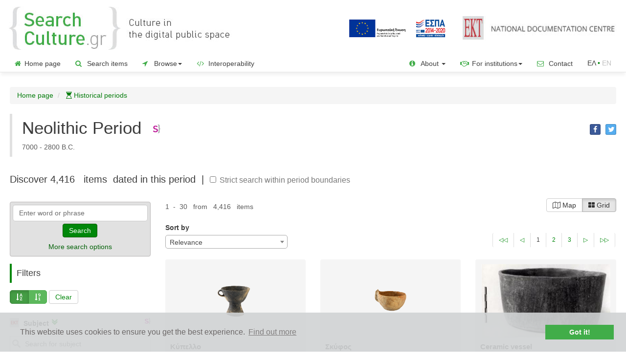

--- FILE ---
content_type: text/html;charset=UTF-8
request_url: https://www.searchculture.gr/aggregator/portal/ekt-periods/historical-periods/neolithikh-periodos?language=en
body_size: 142309
content:
<!doctype html>

<html lang="en">
<head>


<script>
		(function(w, d, s, l, i) {
			w[l] = w[l] || [];
			w[l].push({
				'gtm.start' : new Date().getTime(),
				event : 'gtm.js'
			});
			var f = d.getElementsByTagName(s)[0], j = d.createElement(s), dl = l != 'dataLayer' ? '&l='
					+ l
					: '';
			j.async = true;
			j.src = 'https://www.googletagmanager.com/gtm.js?id=' + i + dl;
			f.parentNode.insertBefore(j, f);
		})(window, document, 'script', 'dataLayer', 'GTM-MBHHHTK');
	</script>
<!-- End Google Tag Manager -->

<!-- highCharts -->
<!-- jQuery 3.1.1 -->
<script
	src="/aggregator/resources/2.04/js/jquery-3.1.1.min.js"></script>
<script
	src="/aggregator/resources/2.04/js/jquery-ui.js"></script>
<script
	src="/aggregator/resources/2.04/js/jquery.combobox.js"></script>
<link
	href="/aggregator/resources/2.04/css/jquery-new-ui.css"
	rel="stylesheet" />

<!-- highMaps -->
<script
	src="/aggregator/resources/2.04/js/highMaps/highmaps.js"></script>
<script
	src="/aggregator/resources/2.04/js/highMaps/index.js"></script>
<script
	src="/aggregator/resources/2.04/js/highMaps/accessibility.js"></script>

<link
	href="/aggregator/resources/2.04/css/font-awesome-4.0.3/font-awesome.css"
	rel="stylesheet" />
<!-- cluster map -->
<script
	src="/aggregator/resources/2.04/js/clusterMap/proj4.js"></script>
<script
	src="/aggregator/resources/2.04/js/clusterMap/data.js"></script>
<script
	src="/aggregator/resources/2.04/js/clusterMap/marker-clusters.js"></script>
<script
	src="/aggregator/resources/2.04/js/clusterMap/coloraxis.js"></script>
<!-- cluster map -->

<!-- highCharts -->

<!-- bootstrap 3.3.7 -->
<!-- Latest compiled and minified CSS -->
<link
	href="/aggregator/resources/2.04/bootstrap-3.3.7/css/bootstrap.min.css"
	rel="stylesheet" />

<!-- Optional theme -->
<!-- Latest compiled and minified JavaScript -->
<script
	src="/aggregator/resources/2.04/bootstrap-3.3.7/js/bootstrap.min.js"></script>
<!-- bootstrap 3.3.7 -->


<script
	src="/aggregator/resources/2.04/js/js.cookie.js"></script>

<script
	src="/aggregator/resources/2.04/js/common.js"></script>

<script
	src="/aggregator/resources/2.04/js/jquery.dynamiclist.js"></script>
<script
	src="/aggregator/resources/2.04/js/common-crud.js"></script>
<script
	src="/aggregator/resources/2.04/js/jquery.blockUI.js"></script>

<script
	src="/aggregator/resources/2.04/js/google-code-prettify/prettify.js"></script>
<script
	src="/aggregator/resources/2.04/js/vkbeautify.0.99.00.beta.js"></script>

<script
	src="/aggregator/resources/2.04/js/jquery.twbsPagination.min.js"></script>

<script
	src="/aggregator/resources/2.04/js/select2.full.min.js"></script>
<script
	src="/aggregator/resources/2.04/js/i18n/el.js"></script>

<script
	src="/aggregator/resources/2.04/js/bootstrap3-typeahead.min.js"></script>

<script
	src="/aggregator/resources/2.04/js/slick/slick.min.js"></script>

<script
	src="/aggregator/resources/2.04/js/bootstrap-toggle.js"></script>


<link rel="shortcut icon"
	href='/aggregator/resources/2.04/img/favicon.ico'
	type="image/x-icon">
<link rel="icon"
	href='/aggregator/resources/2.04/img/favicon.ico'
	type="image/x-icon">



<link
	href="/aggregator/resources/2.04/css/bootstrap-toggle.min.css"
	rel="stylesheet" />
<link
	href="/aggregator/resources/2.04/css/prettify.css"
	rel="stylesheet" />

<link
	href="/aggregator/resources/2.04/css/select2.css"
	rel="stylesheet" />

<link
	href="/aggregator/resources/2.04/css/font-awesome-4.7.0/css/font-awesome.min.css"
	rel="stylesheet" />

<link
	href="/aggregator/resources/2.04/css/bootstrap-social.css"
	rel="stylesheet" />

<link
	href="/aggregator/resources/2.04/js/slick/slick.css"
	rel="stylesheet" />
<link
	href="/aggregator/resources/2.04/js/slick/slick-theme.css"
	rel="stylesheet" />
	
<link
	href="/aggregator/resources/2.04/css/project_style.css"
	rel="stylesheet" />

<!-- <link rel="stylesheet" href="/resources/2.04/css/jqcloud.min.css"> -->

<script type="application/javascript"
	src="/aggregator/messages/1.0.0/messages-en.js"></script>



<meta name="_csrf" content="71f587f5-b694-43be-9198-7956206adb2d" />
<meta name="_csrf_header" content="X-CSRF-TOKEN" />

<script>
	$(function() {
		var token = $("meta[name='_csrf']").attr("content");
		var header = $("meta[name='_csrf_header']").attr("content");
		$(document).ajaxSend(function(e, xhr, options) {
			xhr.setRequestHeader(header, token);
		});
	});
</script>

<script src='https://www.google.com/recaptcha/api.js?hl=el'></script>



<title>SearchCulture.gr | Neolithic Period (7000 - 2800 B.C.)</title>

<link rel="canonical"
	href="https://www.searchculture.gr/aggregator/portal/ekt-periods/historical-periods/neolithikh-periodos?language=en">

<link rel="alternate"
	href="https://www.searchculture.gr/aggregator/portal/ekt-periods/historical-periods/neolithikh-periodos"
	hreflang="el">


<meta name="viewport"
	content="width=device-width, initial-scale=1.0, maximum-scale=1.0, user-scalable=0" />


<meta name="og:type" content="article">

<meta name="og:title"
	content="SearchCulture.gr | Neolithic Period (7000 - 2800 B.C.)" />
<meta name="og:description"
	content="Discover 4,416 items dated in this period ">
<meta name="og:image"
	content="https://www.searchculture.gr/aggregator/resources/2.04/img/SC_istorikes-periodoi.jpg">
<meta name="og:sitename" content="SearchCulture.gr">

<meta name="description"
	content="Discover 4,416 items dated in this period " />


<!-- Twitter Card data -->
<meta name="twitter:card" content="summary">
<!-- <meta name="twitter:site" content="@publisher_handle"> -->
<meta name="twitter:title"
	content="SearchCulture.gr | Neolithic Period (7000 - 2800 B.C.)" />
<meta name="twitter:description"
	content="Discover 4,416 items dated in this period " />
<meta name="twitter:image"
	content="https://www.searchculture.gr/aggregator/resources/2.04/img/SC_istorikes-periodoi.jpg">

<meta name="robots" content="index, follow" />

<link rel="stylesheet" type="text/css"
	href="/aggregator/resources/2.04/css/cookieconsent.min.css" />
<script
	src="/aggregator/resources/2.04/js/cookieconsent.min.js"></script>
<script
	src="/aggregator/resources/2.04/js/questionaireconsent.min.js"></script>
<script>
	var isAcceptance = 'false';
	var cookies_message = 'This website uses cookies to ensure you get the best experience.';
	var cookies_accept = 'Got it!';
	var learn_more = 'Find out more';

	var questionaire_message = 'Help us make SearchCulture.gr better! Please participate in our short survey.';
	var questionaire_accept = 'Yes I will do it now';
	var questionaire_dismiss = 'No thank you';

	if (isAcceptance == 'false') {
		window
				.addEventListener(
						"load",
						function() {
							window.cookieconsent
									.initialise({
										"palette" : {
											"popup" : {
												"background" : "#d1d3d4",
												"text" : "#6b6767"
											},
											"button" : {
												"background" : "#41ad49",
												"text" : "#fff9f9"
											}
										},
										"theme" : "edgeless",
										"content" : {
											"message" : cookies_message,
											"dismiss" : cookies_accept,
											"link" : learn_more,
											"href" : "https://www.searchculture.gr/aggregator/portal/privacy#cookies"
										},
										"cookie" : {
											"name" : "cookieconsent_status"
										},
									})

						});
	}
</script>


<!-- Google tag (gtag.js) -->
	<script async
		src="https://www.googletagmanager.com/gtag/js?id=G-HL5DW7WBDK"></script>
	<script>
		var eventsJsonArrayStr = '[{"ektMapFacetChosen":false,"ektHistoricalPeriodsFacetChosen":"false","ektSubjectsFacetChosen":"false","ektLanguageFacetChosen":"false","ektPersonsFacetChosen":"false","rightsCategoriesFacetChosen":"false","providerOrInstitutionFacetChosen":"false","page":"ektHistoricalPeriodPage","event":"itemResults","ektYearSpanFacetChosen":"false","ektTypesFacetChosen":"false","resultsMode":"GRID","ektPlacesFacetChosen":"false"}, {"ektHistoricalPeriod":"Neolithic Period (7000 - 2800 B.C.)","event":"ektHistoricalPeriodPage","uri":"http://semantics.gr/authorities/historical-periods/neolithikh-periodos"}]';
		var eventsJsonArray = $
		.parseJSON(eventsJsonArrayStr);

		window.dataLayer = window.dataLayer || [];
		if (eventsJsonArray) {
			for (var i = 0; i < eventsJsonArray.length; i++) {
	            if (eventsJsonArray[i]) {
	                dataLayer.push(eventsJsonArray[i]);
	            }
	        }  
		}
		
	</script>
</head>
<body data-spy="scroll" data-target="#myScrollspy" data-offset="15">
	<!-- Google Tag Manager (noscript) -->

	<noscript>
			<iframe src="https://www.googletagmanager.com/ns.html?id=GTM-MBHHHTK"
				height="0" width="0" style="display: none; visibility: hidden"></iframe>
		</noscript>
	<!-- End Google Tag Manager (noscript) -->
	<div>
		<div class="masthead">
	<div class="vertical-align-justify-header padding-small">
			<div class="col-xs-8 col-sm-7 col-md-7 col-lg-5 ">
				<div class="img-responsive header-logo">

					<a title='Home page'
								href="/aggregator/portal/"> <img
								class="header-logo-logo" alt="Searchculture.gr"
								src="/aggregator/resources/2.04/img/sc_en_logo.jpg"></a>
						</div>
			</div>
			<div
				class="col-xs-4 col-sm-5 col-md-5 col-lg-7 text-right header-logo-saas">
				<a href="https://www.espa.gr" target="_blank"><img
					class="header-europeana-stamp hidden-xs hidden-sm hidden-md" alt="ESPA 2014-2020"
					src="/aggregator/resources/2.04/img/ESPA_logo_GR.jpg" /></a>
				<a href="http://www.ekt.gr/"><img alt="National Documentation Centre"
							class="header-ekt-logo hidden-sm hidden-xs hidden-md"
							src="/aggregator/resources/2.04/img/EKT_logo-EN.jpg" /></a>
						<a href="http://www.ekt.gr/"><img alt="National Documentation Centre"
							class="header-ekt-logo hidden-lg"
							src="/aggregator/resources/2.04/img/ekt_logo_vert_en.png" /></a>
					</div>
		</div>
		<div class="vertical-align-justify-header padding-small hidden-lg hidden-xl">
			<div class="col-xs-12" style="text-align: right;">
				<a href="https://www.espa.gr" target="_blank"><img alt="ESPA 2014-2020"
					class="header-europeana-stamp-sm "
					src="/aggregator/resources/2.04/img/ESPA_logo_GR.jpg" /></a>
			</div>
		</div>

	<nav class="navbar navbar-default navbar-custom">

		<div class="navbar-header">
			<button type="button" class="navbar-toggle collapsed"
				data-toggle="collapse" data-target="#navbar" aria-expanded="false"
				aria-controls="navbar">
				<span class="sr-only">Toggle navigation</span> <span
					class="icon-bar"></span> <span class="icon-bar"></span> <span
					class="icon-bar"></span>
			</button>
			<!-- 				<a class="navbar-brand" href="#">Project name</a> -->
		</div>
		<div id="navbar" class="navbar-collapse collapse">
			<ul class="nav navbar-nav">
				<li><a href="/aggregator/portal/"><span
						class="green_for_icons"><i class="fa fa-home"></i></span>Home page</a></li>
				<li><a href="/aggregator/portal/search?moreOptions=true"><span
						class="green_for_icons"><i class="fa fa-search"></i></span> Search items</a></li>
				<li class="dropdown"><a href="#" class="dropdown-toggle"
					data-toggle="dropdown" role="button" aria-expanded="false"><span
						class="green_for_icons"><i class="fa fa-location-arrow"></i></span> Browse<span class="caret"></span> </a>
					<ul class="dropdown-menu" role="menu">
						<li><a href="/aggregator/persons/search"><span
								class="header-logo-info-span"><img alt="Persons "
									class="header-logo-info"
									src="/aggregator/resources/2.04/img/SC_FACIES_icon_menu666.png"></span>
								Persons</a></li>
						<li><a href="/aggregator/portal/ekt-types"><span
								class="green_for_icons"><i class="fa fa-sitemap"></i></span> Types</a></li>
						<li><a href="/aggregator/portal/ekt-subjects"><span
								class="green_for_icons"><i class="fa fa-quote-left"
									></i></span> Subjects</a></li>
						<li><a href="/aggregator/portal/ekt-periods"><span
								class="green_for_icons"><i class="fa fa-hourglass-start"></i></span>
								Historical periods</a></li>
						<li><a href="/aggregator/portal/ekt-places"><span
								class="green_for_icons"><i class="fa fa-map-marker"
									></i></span> Places</a></li>
						<li><a
							href="/aggregator/portal/advancedSearch/search?moreOptions=true&resultsMode=MAP"><span
								class="green_for_icons"><i class="fa fa-map-o"
									></i></span> Map</a></li>




						<li><a href="/aggregator/portal/institutions"><span
								class="green_for_icons"><i class="fa fa-university"></i></span> Institutions</a></li>
						<li><a href="/aggregator/portal/collections"><span
								class="green_for_icons"><i class="fa fa-database"></i></span> Collections</a></li>

						<li><a href="/aggregator/portal/thematicCollections"><span
								class="green_for_icons"><i class="fa fa-bookmark-o"></i></span> Thematic exhibitions</a></li>
						<li><a href="/aggregator/portal/portraits"><span
								class="green_for_icons"><i class="fa fa-address-book-o"></i></span> Portraits</a></li>
					</ul></li>

				<li><a href="/aggregator/portal/interoperability"><span
						class="green_for_icons"><i class="fa fa-code"></i></span> Interoperability</a></li>

			</ul>


			<!-- 				<ul class="nav navbar-nav navbar-right"> -->
			<!-- 				</ul> -->
			<ul class="nav navbar-nav navbar-right">

				<li class="dropdown"><a href="#" class="dropdown-toggle"
					data-toggle="dropdown" role="button" aria-expanded="false"> <span
						class="green_for_icons"><i class="fa fa-info-circle"
							></i></span> About <span
						class="caret"></span>
				</a>
					<ul class="dropdown-menu" role="menu">

						<li><a href="/aggregator/portal/info"><span
								class="header-logo-info-span"><img
									class="header-logo-info"
									src="/aggregator/resources/2.04/img/favicon.ico"></span>
								The project</a></li>
						<li><a href="/aggregator/portal/documentation"> <span
								class="green_for_icons"><i class="fa fa-file-text-o"
									></i></span> Publications </a></li>


						<li><a href="/aggregator/portal/newsletter"> <span
								class="green_for_icons"><i class="fa fa-newspaper-o"
									></i></span> News Bulletin</a></li>

						<li><a href="/aggregator/portal/help"> <span
								class="green_for_icons"><i class="fa fa-question-circle-o"
									></i></span> Help</a></li>

						</ul></li>

				<li class="dropdown"><a href="#" class="dropdown-toggle"
					data-toggle="dropdown" role="button" aria-expanded="false"> <span
						class="green_for_icons"><i class="fa fa-handshake-o"
							></i></span> For institutions<span
						class="caret"></span>
				</a>
					<ul class="dropdown-menu" role="menu">

						<li><a href="/aggregator/portal/participate"><span
								class="green_for_icons"><i class="fa fa-bullhorn"
									></i></span> Join</a></li>
						<li><a
							href="/aggregator/portal/participate/technical-requirements"><span
								class="green_for_icons"><i class="fa fa-cogs"></i></span> Publication requirements</a></li>
						<li><a href="/aggregator/portal/participate/form"><span
								class="green_for_icons"><i class="fa fa-pencil-square-o"
									></i></span> Expression of Interest</a></li>

						<li><a href="/aggregator/portal/participate-europeana"><span
								class="header-logo-info-span"><img
									class="header-logo-info"
									src="/aggregator/resources/2.04/img/favicon-europeana-16x16.png"></span>
								Data delivery to Europeana</a></li>



					</ul></li>

				<li><a href="/aggregator/portal/contact/form"><span
						class="green_for_icons"><i class="fa fa-envelope-o"></i></span> Contact</a></li>
				








	
	
		
	



	
		

		
		<li><span class="language-link-span "><a class="language-link-left" href="?language=el">ΕΛ</a><span class="green_text">&nbsp;•&nbsp;</span><span class="language-text">ΕΝ</span></span></li>
	
	



</ul>

		</div>


	</nav>
</div>




</div>

	<div class="container gutter-xs-8" id="containerId">

		<div class="container-fluid content no-padding">


	<ol class="breadcrumb">
		<li><a href="/aggregator/portal/">Home page</a></li>
		<li><a href="/aggregator/portal/ekt-periods"> <i class="fa fa-hourglass-start"></i> Historical periods</a></li>
	</ol>

	<div class="row">
		<div class="col-xs-12 col-sm-12">
			<blockquote>
				<h1>

					Neolithic Period
					&nbsp;<a href="http://semantics.gr/authorities/historical-periods/neolithikh-periodos" target="_blank"><img alt="Semantics.gr term URI"
						style="height: 18px; margin-left: 4px; margin-bottom: 2px"
						src="/aggregator/resources/2.04/img/s.png"></a>
					
					<span class="pull-right"><a
						class="btn btn-social-icon btn-facebook btn-xs"
						href="http://www.facebook.com/sharer.php?u=https://www.searchculture.gr/aggregator/portal/ekt-periods/historical-periods/neolithikh-periodos"
						target="_blank"> <span class="fa fa-facebook"></span>
					</a> <a class="btn btn-social-icon btn-twitter btn-xs"
						href="https://twitter.com/intent/tweet?text=https://www.searchculture.gr/aggregator/portal/ekt-periods/historical-periods/neolithikh-periodos"
						target="_blank"> <span class="fa fa-twitter"></span>
					</a></span>
				</h1>
				<footer>
				7000 - 2800 B.C.</footer>

			</blockquote>
		</div>
	</div>



	<form id="edmSearchForm" role="form" class="form-search" action="/aggregator/portal/ekt-periods/historical-periods/neolithikh-periodos/search" method="GET"><div class="container-fluid  no-padding margin-top-medium  margin-bottom-medium">
			<div class="row section">

				<div class="col-xs-12 col-sm-12 col-md-12">
					<h2>Discover&nbsp;<span>4,416
						&nbsp;











	
		items
	
	


</span>&nbsp;dated in this period 
						&nbsp;<span class="dark-gray">|</span>&nbsp; <small> <input
									type="checkbox" id="strictPeriods" name="strictPeriods" />&nbsp;<a style="color: #777;"
								id="strictPeriodsHelp" class="pop" data-container="body"
								data-toggle="popover" data-html="true"
								data-content="<p> When the option is not checked, search with time criteria (<em>year span</em> or <em>historical period</em>) is looser since it returns items with a year span (or historical period) that <strong>overlays </strong> in any way with the year span (or historical period) search criterium. For example, for a search year span: “1500-1600 AD”, an item dated “1550-1750 AD” will appear in the results. </p> <p> When the option is checked, time search with time criteria is stricter bringing only items with a year span (or historical period) <strong> strictly within  or coinciding with </strong> the year span (or historical period) search criterium. For example, for a search year span:“1500-1600 AD”, the item dated “1550-1750 AD” will not be included in the results, while an item with “1550-1570 AD” date will appear. </p> <p> Please note that the option is applicable for the search form only. It doesn’t affect neither the facet filters nor the timeline, which always adopt the looser search behaviour. </p>">Strict search within period boundaries</a>
						</small>

					</h2>
				</div>
			</div>
		</div>


		<div class="row">

			<div class="col-xs-12 col-sm-12 col-md-3 " id="facet-col">
				<div id="facet-container">
					<div id="search-div" class="panel panel-default simple-search">
						<div class="panel-body simple-search-panel-body">

							























<div>
	<div class="row main-search">
		<div class="col-xs-12 col-sm-12">
			<div class="form-horizontal keyword-list">
				

					<div class="form-group" style="margin-bottom: 5px;">

						<div class="col-sm-12 col-md-12">
							
							
							<input id="keywords0.value" name="keywords[0].value" placeholder="Enter word or phrase" type="text" class="form-control map-key typeahead simple-search-field" value=""/>
						</div>



					</div>
				

			</div>

		</div>
	</div>


	<div class="search-button-div">

		<button type="submit"
			class="btn search-btn search search-button margin-bottom ">
			Search
		</button>
		
		
		
		
			<br>
			
			<a class="btn search-btn clear clear-search " href="https://www.searchculture.gr/aggregator/portal/advancedSearch/search?portalSearches%5B0%5D.ektHistoricalPeriods=http://semantics.gr/authorities/historical-periods/neolithikh-periodos&portalSearches%5B0%5D.strictPeriods=off">
				More search options
			</a>
		
		
		
		


	</div>





</div>

<script>
	$(document).ready(function() {
		$.fn.select2.defaults.set('amdLanguageBase', 'select2/i18n/');
		$.fn.select2.defaults.set("language", "el");

		$(".search-button").addSearchForm();

		var lang = 'en';

		var portalName = 'aggregator';

		$(".select-field").select2({
			minimumResultsForSearch : Infinity
		});

		$('.keyword-list input').keydown(function(e) {
			if (e.keyCode == 13) {
				$(this).closest('form').submit()
			}
		});

	});

	
</script><input type="hidden" name="page.page" class="current_page"
								value="1" /> <input type="hidden"
								id="scrollPositionX" name="scrollPositionX"
								value="0" />

						</div>
					</div>




					<div class="facet-external-div">
						<div class="hidden-md hidden-lg hidden-xl">
							<a role="button" data-toggle="collapse" href="#collapseFilters"
								aria-expanded="false" aria-controls="collapseFilters"><h4
									class="search-filter">
									<i class="fa fa-sliders green_text" aria-hidden="true"></i>
									Filters<i
										class="fa fa-angle-double-down colapse-arrow colapse-arrow-down green_text"
										aria-hidden="true"></i> <i
										class="fa fa-angle-double-up colapse-arrow colapse-arrow-up green_text"
										aria-hidden="true"></i>
								</h4></a>
						</div>
						<div class="hidden-xs hidden-sm">
							<h4 class="search-filter">
								Filters</h4>
						</div>
						<div id="pendingFacets">
									<i class="fa fa-spinner fa-spin fa-3x fa-fw margin-bottom"></i>
								</div>
							</div>
				</div>

			</div>
			<div class="col-xs-12 col-sm-12 col-md-9" id="results-body">
				<div class="row">

					<div class="col-xs-12 col-sm-6   edm-entity-result">
						














	



	



	
		<div class="results-pagination ">
			<div class="text-muted " style="padding-top: 8px">
				1
				&nbsp;-&nbsp;
				30
				&nbsp;
				from
				&nbsp;
				4,416
				&nbsp;
				
					
						items
					
					

				
			</div>
		</div>
	
	

</div>
					<div class="col-xs-12 col-sm-6  edm-entity-result results-pagination">

						












<div class="btn-group  pull-right" id="resultsMode-div" data-toggle="buttons">
	
	
	<span id="resultsMode-span-map"
		class="search-btn btn-default btn disabled  "
		data-toggle="tooltip" data-placement="bottom" title="Items without spatial information will be excluded from results ">
		<input id="resultsMode_MAP" name="resultsMode" autocomplete="off" class="resultsMode" type="radio" value="MAP"/><i class="fa fa-map-o"></i>&nbsp;Map
	</span>
	
	<span
		class="search-btn btn-default btn   active">
		<input id="resultsMode_GRID" name="resultsMode" autocomplete="off" class="resultsMode" type="radio" value="GRID" checked="checked"/><i class="fa fa-th-large"></i>&nbsp;Grid
	</span>
</div>

<script>

$(document)
.ready(
		function() {
$('.resultsMode').show().change(function(e) {
		
			
			$(this).closest('form').find(
					'.current_page').val('1');
			$(this).closest("form").submit();

		});

		});


		

</script>



</div>

				</div>

				<div class="row">
							<div class="col-xs-12 col-sm-6 col-md-6 edm-entity-result" style="padding-bottom:20px">
									<label for="portalSearches.keywords">Sort by</label><br>
									








	
	
	<select id="sortResults" name="sortResults" style="width:250px" class="select-sorting-results">

		<option value="SCORE" selected="selected">
			Relevance
		</option>
		<option title="Items without date will be excluded from results" data-toggle="tooltip" data-placement="bottom" data-container="#tooltip_container" value="YEAR_ASC">
			Ascending date 
		</option>
		<option title="Items without date will be excluded from results" data-toggle="tooltip" data-placement="bottom" data-container="#tooltip_container" value="YEAR_DESC">
			Descending date
		</option>
		<option value="TITLE">
			Title
		</option>
	</select>
	<div id="tooltip_container"></div>



</div>
							<div class="col-xs-12 col-sm-6 col-md-6 text-right">
									<ul id="topPagination" class="pagination-sm"></ul>

<script>
	$(document).ready(function() {

		var formId = 'edmSearchForm';
		var currentP = '1';
		var pageSize = '30';
		var itemsNum = '4416';
		var paginationId = 'topPagination';
		var maxPages = '148';

		var currentPageClass = '';
		if (!currentPageClass) {
			currentPageClass = 'current_page';
		}

		var onPageCl = function(event, pageNumber) {
			$('#' + formId + " ." + currentPageClass).val(pageNumber);
			$('#' + formId).submit();
		};

		$('#' + paginationId).twbsPagination({

			totalPages : parseInt(maxPages),
			startPage : parseInt(currentP),
			visiblePages : 3,
			prev : '◁',
			next : '▷',
			first : '◁◁',
			last : '▷▷',
			onPageClick : onPageCl
		});
	});

	
</script>
									&nbsp;
								</div>
							</div>

						<div class="row">

		<div
				class="col-xs-12 col-sm-6 col-md-4 col-lg-4 edm-entity-result">
				<div class="thumbnail">
					<div style="height: 150px" class="vertical-align-justify-center">

						<a href="/aggregator/edm/AMusChania/000039-1022"><img class="results" src="/aggregator/thumbnails/edm-record/AMusChania/000039-1022"
							alt="Κύπελλο"
							onerror="this.onerror=null;this.src='/aggregator/resources/2.04/img/IMAGE.png'"></a>


					</div>



					<h6 class="overflow-2-lines" data-title="Κύπελλο">
								<a href="/aggregator/edm/AMusChania/000039-1022">Κύπελλο</a>
							</h6>
						<dl>

						<dt>
											Date</dt>

										<dd
													class="overflow"
													data-title="3650 - 3500 BC">
													3650 - 3500 BC</dd>

											<dt>
											ekt:Proxy.dcterms:temporal.en</dt>

										<dd
													class="overflow"
													data-title="Late Neolithic Period">
													Late Neolithic Period</dd>

											<dt>
											Item type</dt>

										<dd
													class="overflow"
													data-title="Vase">
													Vase</dd>

											<dt>
											Institution</dt>

										<dd
													class="overflow-2-lines"
													data-title="Ephorate of Antiquities of Chania – Archaeological Museum of Chania">
													Ephorate of Antiquities of Chania – Archaeological Museum of Chania</dd>

											<!-- 						<dt> -->
						<!-- 						</dt> -->
						<!-- 						<dd class="overflow" -->
						<!-- 								<br> -->
						<!-- 						</dd> -->

					</dl>
					<div class="thumbnail-footer">
						
































	

	
		
			


				<img alt="basic type logo" src="/aggregator/resources/2.04/img/disdiastata_grafika.png"
					style="max-height: 17px; max-width: 17px; padding-left:5px; padding-bottom:2px">
				1&nbspPNG

			
			
			

			

			
		
	

<br>
						<div class="btn-group btn-group-xs" role="group" aria-label="...">
							<a class="btn btn-link rdf_view brief-xml-view-modal"
								data-url="/aggregator/edm/AMusChania/000039-1022"
								data-modal-id="breaf-list-edm-entity-xml-view-modal">RDF</a>
							<a
								class="btn btn-link view-modal rdf_view edm-entity-result-view-link"
								data-url="/aggregator/edm/AMusChania/000039-1022/view/?modal" data-modal-id="entity-view-modal"
								data-entity-name="edmRecordEditable"> <i class="fa fa-eye"></i></a>

							<a class="btn btn-link copy-to-clipboard" data-toggle="tooltip"
								title="Copy URI" data-placement="bottom"
								data-uri="https://www.searchculture.gr/aggregator/edm/AMusChania/000039-1022">
								<i class="fa fa-files-o" aria-hidden="true"></i>
							</a>
						</div>
						
							|<div class="btn-group btn-group-xs" role="group"
								aria-label="...">
								<a class="btn btn-link rdf_view" href="http://creativecommons.org/licenses/by-nc-nd/3.0/gr/"
									target="_blank"> CC BY-NC-ND 3.0 GR</a>
							</div>
						</div>

				</div>
			</div>
		<div
				class="col-xs-12 col-sm-6 col-md-4 col-lg-4 edm-entity-result">
				<div class="thumbnail">
					<div style="height: 150px" class="vertical-align-justify-center">

						<a href="/aggregator/edm/AMusChania/000039-1023"><img class="results" src="/aggregator/thumbnails/edm-record/AMusChania/000039-1023"
							alt="Σκύφος"
							onerror="this.onerror=null;this.src='/aggregator/resources/2.04/img/IMAGE.png'"></a>


					</div>



					<h6 class="overflow-2-lines" data-title="Σκύφος">
								<a href="/aggregator/edm/AMusChania/000039-1023">Σκύφος</a>
							</h6>
						<dl>

						<dt>
											Date</dt>

										<dd
													class="overflow"
													data-title="3650 - 3500 BC">
													3650 - 3500 BC</dd>

											<dt>
											ekt:Proxy.dcterms:temporal.en</dt>

										<dd
													class="overflow"
													data-title="Late Neolithic Period">
													Late Neolithic Period</dd>

											<dt>
											Item type</dt>

										<dd
													class="overflow"
													data-title="Vase">
													Vase</dd>

											<dt>
											Institution</dt>

										<dd
													class="overflow-2-lines"
													data-title="Ephorate of Antiquities of Chania – Archaeological Museum of Chania">
													Ephorate of Antiquities of Chania – Archaeological Museum of Chania</dd>

											<!-- 						<dt> -->
						<!-- 						</dt> -->
						<!-- 						<dd class="overflow" -->
						<!-- 								<br> -->
						<!-- 						</dd> -->

					</dl>
					<div class="thumbnail-footer">
						
































	

	
		
			


				<img alt="basic type logo" src="/aggregator/resources/2.04/img/disdiastata_grafika.png"
					style="max-height: 17px; max-width: 17px; padding-left:5px; padding-bottom:2px">
				1&nbspPNG

			
			
			

			

			
		
	

<br>
						<div class="btn-group btn-group-xs" role="group" aria-label="...">
							<a class="btn btn-link rdf_view brief-xml-view-modal"
								data-url="/aggregator/edm/AMusChania/000039-1023"
								data-modal-id="breaf-list-edm-entity-xml-view-modal">RDF</a>
							<a
								class="btn btn-link view-modal rdf_view edm-entity-result-view-link"
								data-url="/aggregator/edm/AMusChania/000039-1023/view/?modal" data-modal-id="entity-view-modal"
								data-entity-name="edmRecordEditable"> <i class="fa fa-eye"></i></a>

							<a class="btn btn-link copy-to-clipboard" data-toggle="tooltip"
								title="Copy URI" data-placement="bottom"
								data-uri="https://www.searchculture.gr/aggregator/edm/AMusChania/000039-1023">
								<i class="fa fa-files-o" aria-hidden="true"></i>
							</a>
						</div>
						
							|<div class="btn-group btn-group-xs" role="group"
								aria-label="...">
								<a class="btn btn-link rdf_view" href="http://creativecommons.org/licenses/by-nc-nd/3.0/gr/"
									target="_blank"> CC BY-NC-ND 3.0 GR</a>
							</div>
						</div>

				</div>
			</div>
		<div
				class="col-xs-12 col-sm-6 col-md-4 col-lg-4 edm-entity-result">
				<div class="thumbnail">
					<div style="height: 150px" class="vertical-align-justify-center">

						<a href="/aggregator/edm/EnATHINAIS/000096-16539"><img class="results" src="/aggregator/thumbnails/edm-record/EnATHINAIS/000096-16539"
							alt="Ceramic vessel"
							onerror="this.onerror=null;this.src='/aggregator/resources/2.04/img/IMAGE.png'"></a>


					</div>



					<h6 class="overflow-2-lines" data-title="Ceramic vessel">
								<a href="/aggregator/edm/EnATHINAIS/000096-16539">Ceramic vessel</a>
							</h6>
						<dl>

						<dt>
											Date</dt>

										<dd
													class="overflow"
													data-title="6000 - 5000 BC">
													6000 - 5000 BC</dd>

											<dt>
											ekt:Proxy.dcterms:temporal.en</dt>

										<dd
													class="overflow"
													data-title="Early Neolithic Period">
													Early Neolithic Period</dd>

											<dt>
											Item type</dt>

										<dd
													class="overflow"
													data-title="Archaeological object, Vase">
													Archaeological object, Vase</dd>

											<dt>
											Creator</dt>

										<dd
													class="overflow-2-lines"
													data-title="Άγνωστος δημιουργός">
													Άγνωστος δημιουργός</dd>

											<dt>
											Institution</dt>

										<dd
													class="overflow-2-lines"
													data-title="The Archaeological Society at Athens">
													The Archaeological Society at Athens</dd>

											<!-- 						<dt> -->
						<!-- 						</dt> -->
						<!-- 						<dd class="overflow" -->
						<!-- 								<br> -->
						<!-- 						</dd> -->

					</dl>
					<div class="thumbnail-footer">
						
































	

	
		
			


				<img alt="basic type logo" src="/aggregator/resources/2.04/img/disdiastata_grafika.png"
					style="max-height: 17px; max-width: 17px; padding-left:5px; padding-bottom:2px">
				1&nbspJPEG

			
			
			

			

			
		
	

<br>
						<div class="btn-group btn-group-xs" role="group" aria-label="...">
							<a class="btn btn-link rdf_view brief-xml-view-modal"
								data-url="/aggregator/edm/EnATHINAIS/000096-16539"
								data-modal-id="breaf-list-edm-entity-xml-view-modal">RDF</a>
							<a
								class="btn btn-link view-modal rdf_view edm-entity-result-view-link"
								data-url="/aggregator/edm/EnATHINAIS/000096-16539/view/?modal" data-modal-id="entity-view-modal"
								data-entity-name="edmRecordEditable"> <i class="fa fa-eye"></i></a>

							<a class="btn btn-link copy-to-clipboard" data-toggle="tooltip"
								title="Copy URI" data-placement="bottom"
								data-uri="https://www.searchculture.gr/aggregator/edm/EnATHINAIS/000096-16539">
								<i class="fa fa-files-o" aria-hidden="true"></i>
							</a>
						</div>
						
							|<div class="btn-group btn-group-xs" role="group"
								aria-label="...">
								<a class="btn btn-link rdf_view" href="http://creativecommons.org/licenses/by-nc-nd/4.0/"
									target="_blank"> CC BY-NC-ND 4.0 GR</a>
							</div>
						</div>

				</div>
			</div>
		<div
				class="col-xs-12 col-sm-6 col-md-4 col-lg-4 edm-entity-result">
				<div class="thumbnail">
					<div style="height: 150px" class="vertical-align-justify-center">

						<a href="/aggregator/edm/EnATHINAIS/000096-16617"><img class="results" src="/aggregator/thumbnails/edm-record/EnATHINAIS/000096-16617"
							alt="Terracotta head of a neolithic female figurine."
							onerror="this.onerror=null;this.src='/aggregator/resources/2.04/img/IMAGE.png'"></a>


					</div>



					<h6 class="overflow-2-lines" data-title="Terracotta head of a neolithic female figurine.">
								<a href="/aggregator/edm/EnATHINAIS/000096-16617">Terracotta head of a neolithic female figurine.</a>
							</h6>
						<dl>

						<dt>
											Date</dt>

										<dd
													class="overflow"
													data-title="5000 - 4000 BC">
													5000 - 4000 BC</dd>

											<dt>
											ekt:Proxy.dcterms:temporal.en</dt>

										<dd
													class="overflow"
													data-title="Middle Neolithic Period">
													Middle Neolithic Period</dd>

											<dt>
											Item type</dt>

										<dd
													class="overflow"
													data-title="Archaeological object, Figurine">
													Archaeological object, Figurine</dd>

											<dt>
											Creator</dt>

										<dd
													class="overflow-2-lines"
													data-title="Άγνωστος δημιουργός">
													Άγνωστος δημιουργός</dd>

											<dt>
											Institution</dt>

										<dd
													class="overflow-2-lines"
													data-title="The Archaeological Society at Athens">
													The Archaeological Society at Athens</dd>

											<!-- 						<dt> -->
						<!-- 						</dt> -->
						<!-- 						<dd class="overflow" -->
						<!-- 								<br> -->
						<!-- 						</dd> -->

					</dl>
					<div class="thumbnail-footer">
						
































	

	
		
			


				<img alt="basic type logo" src="/aggregator/resources/2.04/img/disdiastata_grafika.png"
					style="max-height: 17px; max-width: 17px; padding-left:5px; padding-bottom:2px">
				1&nbspJPEG

			
			
			

			

			
		
	

<br>
						<div class="btn-group btn-group-xs" role="group" aria-label="...">
							<a class="btn btn-link rdf_view brief-xml-view-modal"
								data-url="/aggregator/edm/EnATHINAIS/000096-16617"
								data-modal-id="breaf-list-edm-entity-xml-view-modal">RDF</a>
							<a
								class="btn btn-link view-modal rdf_view edm-entity-result-view-link"
								data-url="/aggregator/edm/EnATHINAIS/000096-16617/view/?modal" data-modal-id="entity-view-modal"
								data-entity-name="edmRecordEditable"> <i class="fa fa-eye"></i></a>

							<a class="btn btn-link copy-to-clipboard" data-toggle="tooltip"
								title="Copy URI" data-placement="bottom"
								data-uri="https://www.searchculture.gr/aggregator/edm/EnATHINAIS/000096-16617">
								<i class="fa fa-files-o" aria-hidden="true"></i>
							</a>
						</div>
						
							|<div class="btn-group btn-group-xs" role="group"
								aria-label="...">
								<a class="btn btn-link rdf_view" href="http://creativecommons.org/licenses/by-nc-nd/4.0/"
									target="_blank"> CC BY-NC-ND 4.0 GR</a>
							</div>
						</div>

				</div>
			</div>
		<div
				class="col-xs-12 col-sm-6 col-md-4 col-lg-4 edm-entity-result">
				<div class="thumbnail">
					<div style="height: 150px" class="vertical-align-justify-center">

						<a href="/aggregator/edm/EnATHINAIS/000096-51185"><img class="results" src="/aggregator/thumbnails/edm-record/EnATHINAIS/000096-51185"
							alt="Stone finds."
							onerror="this.onerror=null;this.src='/aggregator/resources/2.04/img/IMAGE.png'"></a>


					</div>



					<h6 class="overflow-2-lines" data-title="Stone finds.">
								<a href="/aggregator/edm/EnATHINAIS/000096-51185">Stone finds.</a>
							</h6>
						<dl>

						<dt>
											Date</dt>

										<dd
													class="overflow"
													data-title="7000 - 6000 BC">
													7000 - 6000 BC</dd>

											<dt>
											ekt:Proxy.dcterms:temporal.en</dt>

										<dd
													class="overflow"
													data-title="Aceramic Period">
													Aceramic Period</dd>

											<dt>
											Creator</dt>

										<dd
													class="overflow-2-lines"
													data-title="Άγνωστος δημιουργός">
													Άγνωστος δημιουργός</dd>

											<dt>
											Institution</dt>

										<dd
													class="overflow-2-lines"
													data-title="The Archaeological Society at Athens">
													The Archaeological Society at Athens</dd>

											<!-- 						<dt> -->
						<!-- 						</dt> -->
						<!-- 						<dd class="overflow" -->
						<!-- 								<br> -->
						<!-- 						</dd> -->

					</dl>
					<div class="thumbnail-footer">
						
































	

	
		
			


				<img alt="basic type logo" src="/aggregator/resources/2.04/img/disdiastata_grafika.png"
					style="max-height: 17px; max-width: 17px; padding-left:5px; padding-bottom:2px">
				1&nbspJPEG

			
			
			

			

			
		
	

<br>
						<div class="btn-group btn-group-xs" role="group" aria-label="...">
							<a class="btn btn-link rdf_view brief-xml-view-modal"
								data-url="/aggregator/edm/EnATHINAIS/000096-51185"
								data-modal-id="breaf-list-edm-entity-xml-view-modal">RDF</a>
							<a
								class="btn btn-link view-modal rdf_view edm-entity-result-view-link"
								data-url="/aggregator/edm/EnATHINAIS/000096-51185/view/?modal" data-modal-id="entity-view-modal"
								data-entity-name="edmRecordEditable"> <i class="fa fa-eye"></i></a>

							<a class="btn btn-link copy-to-clipboard" data-toggle="tooltip"
								title="Copy URI" data-placement="bottom"
								data-uri="https://www.searchculture.gr/aggregator/edm/EnATHINAIS/000096-51185">
								<i class="fa fa-files-o" aria-hidden="true"></i>
							</a>
						</div>
						
							|<div class="btn-group btn-group-xs" role="group"
								aria-label="...">
								<a class="btn btn-link rdf_view" href="http://creativecommons.org/licenses/by-nc-nd/4.0/"
									target="_blank"> CC BY-NC-ND 4.0 GR</a>
							</div>
						</div>

				</div>
			</div>
		<div
				class="col-xs-12 col-sm-6 col-md-4 col-lg-4 edm-entity-result">
				<div class="thumbnail">
					<div style="height: 150px" class="vertical-align-justify-center">

						<a href="/aggregator/edm/EnATHINAIS/000096-52903"><img class="results" src="/aggregator/thumbnails/edm-record/EnATHINAIS/000096-52903"
							alt="Red bowl."
							onerror="this.onerror=null;this.src='/aggregator/resources/2.04/img/IMAGE.png'"></a>


					</div>



					<h6 class="overflow-2-lines" data-title="Red bowl.">
								<a href="/aggregator/edm/EnATHINAIS/000096-52903">Red bowl.</a>
							</h6>
						<dl>

						<dt>
											Date</dt>

										<dd
													class="overflow"
													data-title="6000 - 5000 BC">
													6000 - 5000 BC</dd>

											<dt>
											ekt:Proxy.dcterms:temporal.en</dt>

										<dd
													class="overflow"
													data-title="Early Neolithic Period">
													Early Neolithic Period</dd>

											<dt>
											Item type</dt>

										<dd
													class="overflow"
													data-title="Vessel, Archaeological object">
													Vessel, Archaeological object</dd>

											<dt>
											Creator</dt>

										<dd
													class="overflow-2-lines"
													data-title="Άγνωστος δημιουργός">
													Άγνωστος δημιουργός</dd>

											<dt>
											Institution</dt>

										<dd
													class="overflow-2-lines"
													data-title="The Archaeological Society at Athens">
													The Archaeological Society at Athens</dd>

											<!-- 						<dt> -->
						<!-- 						</dt> -->
						<!-- 						<dd class="overflow" -->
						<!-- 								<br> -->
						<!-- 						</dd> -->

					</dl>
					<div class="thumbnail-footer">
						
































	

	
		
			


				<img alt="basic type logo" src="/aggregator/resources/2.04/img/disdiastata_grafika.png"
					style="max-height: 17px; max-width: 17px; padding-left:5px; padding-bottom:2px">
				1&nbspJPEG

			
			
			

			

			
		
	

<br>
						<div class="btn-group btn-group-xs" role="group" aria-label="...">
							<a class="btn btn-link rdf_view brief-xml-view-modal"
								data-url="/aggregator/edm/EnATHINAIS/000096-52903"
								data-modal-id="breaf-list-edm-entity-xml-view-modal">RDF</a>
							<a
								class="btn btn-link view-modal rdf_view edm-entity-result-view-link"
								data-url="/aggregator/edm/EnATHINAIS/000096-52903/view/?modal" data-modal-id="entity-view-modal"
								data-entity-name="edmRecordEditable"> <i class="fa fa-eye"></i></a>

							<a class="btn btn-link copy-to-clipboard" data-toggle="tooltip"
								title="Copy URI" data-placement="bottom"
								data-uri="https://www.searchculture.gr/aggregator/edm/EnATHINAIS/000096-52903">
								<i class="fa fa-files-o" aria-hidden="true"></i>
							</a>
						</div>
						
							|<div class="btn-group btn-group-xs" role="group"
								aria-label="...">
								<a class="btn btn-link rdf_view" href="http://creativecommons.org/licenses/by-nc-nd/4.0/"
									target="_blank"> CC BY-NC-ND 4.0 GR</a>
							</div>
						</div>

				</div>
			</div>
		<div
				class="col-xs-12 col-sm-6 col-md-4 col-lg-4 edm-entity-result">
				<div class="thumbnail">
					<div style="height: 150px" class="vertical-align-justify-center">

						<a href="/aggregator/edm/EnATHINAIS/000096-14284"><img class="results" src="/aggregator/thumbnails/edm-record/EnATHINAIS/000096-14284"
							alt="Middle Neolithic pottery vessels."
							onerror="this.onerror=null;this.src='/aggregator/resources/2.04/img/IMAGE.png'"></a>


					</div>



					<h6 class="overflow-2-lines" data-title="Middle Neolithic pottery vessels.">
								<a href="/aggregator/edm/EnATHINAIS/000096-14284">Middle Neolithic pottery vessels.</a>
							</h6>
						<dl>

						<dt>
											Date</dt>

										<dd
													class="overflow"
													data-title="5000 - 4000 BC">
													5000 - 4000 BC</dd>

											<dt>
											ekt:Proxy.dcterms:temporal.en</dt>

										<dd
													class="overflow"
													data-title="Middle Neolithic Period">
													Middle Neolithic Period</dd>

											<dt>
											Item type</dt>

										<dd
													class="overflow"
													data-title="Archaeological object, Ceramic ware, Vase">
													Archaeological object, Ceramic ware, Vase</dd>

											<dt>
											Creator</dt>

										<dd
													class="overflow-2-lines"
													data-title="Άγνωστος δημιουργός">
													Άγνωστος δημιουργός</dd>

											<dt>
											Institution</dt>

										<dd
													class="overflow-2-lines"
													data-title="The Archaeological Society at Athens">
													The Archaeological Society at Athens</dd>

											<!-- 						<dt> -->
						<!-- 						</dt> -->
						<!-- 						<dd class="overflow" -->
						<!-- 								<br> -->
						<!-- 						</dd> -->

					</dl>
					<div class="thumbnail-footer">
						
































	

	
		
			


				<img alt="basic type logo" src="/aggregator/resources/2.04/img/disdiastata_grafika.png"
					style="max-height: 17px; max-width: 17px; padding-left:5px; padding-bottom:2px">
				1&nbspJPEG

			
			
			

			

			
		
	

<br>
						<div class="btn-group btn-group-xs" role="group" aria-label="...">
							<a class="btn btn-link rdf_view brief-xml-view-modal"
								data-url="/aggregator/edm/EnATHINAIS/000096-14284"
								data-modal-id="breaf-list-edm-entity-xml-view-modal">RDF</a>
							<a
								class="btn btn-link view-modal rdf_view edm-entity-result-view-link"
								data-url="/aggregator/edm/EnATHINAIS/000096-14284/view/?modal" data-modal-id="entity-view-modal"
								data-entity-name="edmRecordEditable"> <i class="fa fa-eye"></i></a>

							<a class="btn btn-link copy-to-clipboard" data-toggle="tooltip"
								title="Copy URI" data-placement="bottom"
								data-uri="https://www.searchculture.gr/aggregator/edm/EnATHINAIS/000096-14284">
								<i class="fa fa-files-o" aria-hidden="true"></i>
							</a>
						</div>
						
							|<div class="btn-group btn-group-xs" role="group"
								aria-label="...">
								<a class="btn btn-link rdf_view" href="http://creativecommons.org/licenses/by-nc-nd/4.0/"
									target="_blank"> CC BY-NC-ND 4.0 GR</a>
							</div>
						</div>

				</div>
			</div>
		<div
				class="col-xs-12 col-sm-6 col-md-4 col-lg-4 edm-entity-result">
				<div class="thumbnail">
					<div style="height: 150px" class="vertical-align-justify-center">

						<a href="/aggregator/edm/EnATHINAIS/000096-15911"><img class="results" src="/aggregator/thumbnails/edm-record/EnATHINAIS/000096-15911"
							alt="Flint blades and other stone finds."
							onerror="this.onerror=null;this.src='/aggregator/resources/2.04/img/IMAGE.png'"></a>


					</div>



					<h6 class="overflow-2-lines" data-title="Flint blades and other stone finds.">
								<a href="/aggregator/edm/EnATHINAIS/000096-15911">Flint blades and other stone finds.</a>
							</h6>
						<dl>

						<dt>
											Date</dt>

										<dd
													class="overflow"
													data-title="5000 - 4000 BC">
													5000 - 4000 BC</dd>

											<dt>
											ekt:Proxy.dcterms:temporal.en</dt>

										<dd
													class="overflow"
													data-title="Middle Neolithic Period">
													Middle Neolithic Period</dd>

											<dt>
											Creator</dt>

										<dd
													class="overflow-2-lines"
													data-title="Άγνωστος δημιουργός">
													Άγνωστος δημιουργός</dd>

											<dt>
											Institution</dt>

										<dd
													class="overflow-2-lines"
													data-title="The Archaeological Society at Athens">
													The Archaeological Society at Athens</dd>

											<!-- 						<dt> -->
						<!-- 						</dt> -->
						<!-- 						<dd class="overflow" -->
						<!-- 								<br> -->
						<!-- 						</dd> -->

					</dl>
					<div class="thumbnail-footer">
						
































	

	
		
			


				<img alt="basic type logo" src="/aggregator/resources/2.04/img/disdiastata_grafika.png"
					style="max-height: 17px; max-width: 17px; padding-left:5px; padding-bottom:2px">
				1&nbspJPEG

			
			
			

			

			
		
	

<br>
						<div class="btn-group btn-group-xs" role="group" aria-label="...">
							<a class="btn btn-link rdf_view brief-xml-view-modal"
								data-url="/aggregator/edm/EnATHINAIS/000096-15911"
								data-modal-id="breaf-list-edm-entity-xml-view-modal">RDF</a>
							<a
								class="btn btn-link view-modal rdf_view edm-entity-result-view-link"
								data-url="/aggregator/edm/EnATHINAIS/000096-15911/view/?modal" data-modal-id="entity-view-modal"
								data-entity-name="edmRecordEditable"> <i class="fa fa-eye"></i></a>

							<a class="btn btn-link copy-to-clipboard" data-toggle="tooltip"
								title="Copy URI" data-placement="bottom"
								data-uri="https://www.searchculture.gr/aggregator/edm/EnATHINAIS/000096-15911">
								<i class="fa fa-files-o" aria-hidden="true"></i>
							</a>
						</div>
						
							|<div class="btn-group btn-group-xs" role="group"
								aria-label="...">
								<a class="btn btn-link rdf_view" href="http://creativecommons.org/licenses/by-nc-nd/4.0/"
									target="_blank"> CC BY-NC-ND 4.0 GR</a>
							</div>
						</div>

				</div>
			</div>
		<div
				class="col-xs-12 col-sm-6 col-md-4 col-lg-4 edm-entity-result">
				<div class="thumbnail">
					<div style="height: 150px" class="vertical-align-justify-center">

						<a href="/aggregator/edm/EnATHINAIS/000096-22903"><img class="results" src="/aggregator/thumbnails/edm-record/EnATHINAIS/000096-22903"
							alt="Pottery in situ."
							onerror="this.onerror=null;this.src='/aggregator/resources/2.04/img/IMAGE.png'"></a>


					</div>



					<h6 class="overflow-2-lines" data-title="Pottery in situ.">
								<a href="/aggregator/edm/EnATHINAIS/000096-22903">Pottery in situ.</a>
							</h6>
						<dl>

						<dt>
											Date</dt>

										<dd
													class="overflow"
													data-title="5000 - 4000 BC">
													5000 - 4000 BC</dd>

											<dt>
											ekt:Proxy.dcterms:temporal.en</dt>

										<dd
													class="overflow"
													data-title="Middle Neolithic Period">
													Middle Neolithic Period</dd>

											<dt>
											Item type</dt>

										<dd
													class="overflow"
													data-title="Archaeological object, Ceramic ware">
													Archaeological object, Ceramic ware</dd>

											<dt>
											Creator</dt>

										<dd
													class="overflow-2-lines"
													data-title="Άγνωστος δημιουργός">
													Άγνωστος δημιουργός</dd>

											<dt>
											Institution</dt>

										<dd
													class="overflow-2-lines"
													data-title="The Archaeological Society at Athens">
													The Archaeological Society at Athens</dd>

											<!-- 						<dt> -->
						<!-- 						</dt> -->
						<!-- 						<dd class="overflow" -->
						<!-- 								<br> -->
						<!-- 						</dd> -->

					</dl>
					<div class="thumbnail-footer">
						
































	

	
		
			


				<img alt="basic type logo" src="/aggregator/resources/2.04/img/disdiastata_grafika.png"
					style="max-height: 17px; max-width: 17px; padding-left:5px; padding-bottom:2px">
				1&nbspJPEG

			
			
			

			

			
		
	

<br>
						<div class="btn-group btn-group-xs" role="group" aria-label="...">
							<a class="btn btn-link rdf_view brief-xml-view-modal"
								data-url="/aggregator/edm/EnATHINAIS/000096-22903"
								data-modal-id="breaf-list-edm-entity-xml-view-modal">RDF</a>
							<a
								class="btn btn-link view-modal rdf_view edm-entity-result-view-link"
								data-url="/aggregator/edm/EnATHINAIS/000096-22903/view/?modal" data-modal-id="entity-view-modal"
								data-entity-name="edmRecordEditable"> <i class="fa fa-eye"></i></a>

							<a class="btn btn-link copy-to-clipboard" data-toggle="tooltip"
								title="Copy URI" data-placement="bottom"
								data-uri="https://www.searchculture.gr/aggregator/edm/EnATHINAIS/000096-22903">
								<i class="fa fa-files-o" aria-hidden="true"></i>
							</a>
						</div>
						
							|<div class="btn-group btn-group-xs" role="group"
								aria-label="...">
								<a class="btn btn-link rdf_view" href="http://creativecommons.org/licenses/by-nc-nd/4.0/"
									target="_blank"> CC BY-NC-ND 4.0 GR</a>
							</div>
						</div>

				</div>
			</div>
		<div
				class="col-xs-12 col-sm-6 col-md-4 col-lg-4 edm-entity-result">
				<div class="thumbnail">
					<div style="height: 150px" class="vertical-align-justify-center">

						<a href="/aggregator/edm/EnATHINAIS/000096-18063"><img class="results" src="/aggregator/thumbnails/edm-record/EnATHINAIS/000096-18063"
							alt="Ceramic vessel"
							onerror="this.onerror=null;this.src='/aggregator/resources/2.04/img/IMAGE.png'"></a>


					</div>



					<h6 class="overflow-2-lines" data-title="Ceramic vessel">
								<a href="/aggregator/edm/EnATHINAIS/000096-18063">Ceramic vessel</a>
							</h6>
						<dl>

						<dt>
											Date</dt>

										<dd
													class="overflow"
													data-title="6000 - 5000 BC">
													6000 - 5000 BC</dd>

											<dt>
											ekt:Proxy.dcterms:temporal.en</dt>

										<dd
													class="overflow"
													data-title="Early Neolithic Period">
													Early Neolithic Period</dd>

											<dt>
											Item type</dt>

										<dd
													class="overflow"
													data-title="Archaeological object, Vase">
													Archaeological object, Vase</dd>

											<dt>
											Creator</dt>

										<dd
													class="overflow-2-lines"
													data-title="Άγνωστος δημιουργός">
													Άγνωστος δημιουργός</dd>

											<dt>
											Institution</dt>

										<dd
													class="overflow-2-lines"
													data-title="The Archaeological Society at Athens">
													The Archaeological Society at Athens</dd>

											<!-- 						<dt> -->
						<!-- 						</dt> -->
						<!-- 						<dd class="overflow" -->
						<!-- 								<br> -->
						<!-- 						</dd> -->

					</dl>
					<div class="thumbnail-footer">
						
































	

	
		
			


				<img alt="basic type logo" src="/aggregator/resources/2.04/img/disdiastata_grafika.png"
					style="max-height: 17px; max-width: 17px; padding-left:5px; padding-bottom:2px">
				1&nbspJPEG

			
			
			

			

			
		
	

<br>
						<div class="btn-group btn-group-xs" role="group" aria-label="...">
							<a class="btn btn-link rdf_view brief-xml-view-modal"
								data-url="/aggregator/edm/EnATHINAIS/000096-18063"
								data-modal-id="breaf-list-edm-entity-xml-view-modal">RDF</a>
							<a
								class="btn btn-link view-modal rdf_view edm-entity-result-view-link"
								data-url="/aggregator/edm/EnATHINAIS/000096-18063/view/?modal" data-modal-id="entity-view-modal"
								data-entity-name="edmRecordEditable"> <i class="fa fa-eye"></i></a>

							<a class="btn btn-link copy-to-clipboard" data-toggle="tooltip"
								title="Copy URI" data-placement="bottom"
								data-uri="https://www.searchculture.gr/aggregator/edm/EnATHINAIS/000096-18063">
								<i class="fa fa-files-o" aria-hidden="true"></i>
							</a>
						</div>
						
							|<div class="btn-group btn-group-xs" role="group"
								aria-label="...">
								<a class="btn btn-link rdf_view" href="http://creativecommons.org/licenses/by-nc-nd/4.0/"
									target="_blank"> CC BY-NC-ND 4.0 GR</a>
							</div>
						</div>

				</div>
			</div>
		<div
				class="col-xs-12 col-sm-6 col-md-4 col-lg-4 edm-entity-result">
				<div class="thumbnail">
					<div style="height: 150px" class="vertical-align-justify-center">

						<a href="/aggregator/edm/EnATHINAIS/000096-2526"><img class="results" src="/aggregator/thumbnails/edm-record/EnATHINAIS/000096-2526"
							alt="Ceramic pot"
							onerror="this.onerror=null;this.src='/aggregator/resources/2.04/img/IMAGE.png'"></a>


					</div>



					<h6 class="overflow-2-lines" data-title="Ceramic pot">
								<a href="/aggregator/edm/EnATHINAIS/000096-2526">Ceramic pot</a>
							</h6>
						<dl>

						<dt>
											Date</dt>

										<dd
													class="overflow"
													data-title="4000 - 3200 BC">
													4000 - 3200 BC</dd>

											<dt>
											ekt:Proxy.dcterms:temporal.en</dt>

										<dd
													class="overflow"
													data-title="Late Neolithic Period">
													Late Neolithic Period</dd>

											<dt>
											Item type</dt>

										<dd
													class="overflow"
													data-title="Archaeological object, Vase">
													Archaeological object, Vase</dd>

											<dt>
											Creator</dt>

										<dd
													class="overflow-2-lines"
													data-title="Άγνωστος δημιουργός">
													Άγνωστος δημιουργός</dd>

											<dt>
											Institution</dt>

										<dd
													class="overflow-2-lines"
													data-title="The Archaeological Society at Athens">
													The Archaeological Society at Athens</dd>

											<!-- 						<dt> -->
						<!-- 						</dt> -->
						<!-- 						<dd class="overflow" -->
						<!-- 								<br> -->
						<!-- 						</dd> -->

					</dl>
					<div class="thumbnail-footer">
						
































	

	
		
			


				<img alt="basic type logo" src="/aggregator/resources/2.04/img/disdiastata_grafika.png"
					style="max-height: 17px; max-width: 17px; padding-left:5px; padding-bottom:2px">
				1&nbspJPEG

			
			
			

			

			
		
	

<br>
						<div class="btn-group btn-group-xs" role="group" aria-label="...">
							<a class="btn btn-link rdf_view brief-xml-view-modal"
								data-url="/aggregator/edm/EnATHINAIS/000096-2526"
								data-modal-id="breaf-list-edm-entity-xml-view-modal">RDF</a>
							<a
								class="btn btn-link view-modal rdf_view edm-entity-result-view-link"
								data-url="/aggregator/edm/EnATHINAIS/000096-2526/view/?modal" data-modal-id="entity-view-modal"
								data-entity-name="edmRecordEditable"> <i class="fa fa-eye"></i></a>

							<a class="btn btn-link copy-to-clipboard" data-toggle="tooltip"
								title="Copy URI" data-placement="bottom"
								data-uri="https://www.searchculture.gr/aggregator/edm/EnATHINAIS/000096-2526">
								<i class="fa fa-files-o" aria-hidden="true"></i>
							</a>
						</div>
						
							|<div class="btn-group btn-group-xs" role="group"
								aria-label="...">
								<a class="btn btn-link rdf_view" href="http://creativecommons.org/licenses/by-nc-nd/4.0/"
									target="_blank"> CC BY-NC-ND 4.0 GR</a>
							</div>
						</div>

				</div>
			</div>
		<div
				class="col-xs-12 col-sm-6 col-md-4 col-lg-4 edm-entity-result">
				<div class="thumbnail">
					<div style="height: 150px" class="vertical-align-justify-center">

						<a href="/aggregator/edm/EnATHINAIS/000096-28964"><img class="results" src="/aggregator/thumbnails/edm-record/EnATHINAIS/000096-28964"
							alt="Anthropomorphic figurine."
							onerror="this.onerror=null;this.src='/aggregator/resources/2.04/img/IMAGE.png'"></a>


					</div>



					<h6 class="overflow-2-lines" data-title="Anthropomorphic figurine.">
								<a href="/aggregator/edm/EnATHINAIS/000096-28964">Anthropomorphic figurine.</a>
							</h6>
						<dl>

						<dt>
											Date</dt>

										<dd
													class="overflow"
													data-title="6000 - 5000 BC">
													6000 - 5000 BC</dd>

											<dt>
											ekt:Proxy.dcterms:temporal.en</dt>

										<dd
													class="overflow"
													data-title="Early Neolithic Period">
													Early Neolithic Period</dd>

											<dt>
											Item type</dt>

										<dd
													class="overflow"
													data-title="Archaeological object, Figurine">
													Archaeological object, Figurine</dd>

											<dt>
											Creator</dt>

										<dd
													class="overflow-2-lines"
													data-title="Άγνωστος δημιουργός">
													Άγνωστος δημιουργός</dd>

											<dt>
											Institution</dt>

										<dd
													class="overflow-2-lines"
													data-title="The Archaeological Society at Athens">
													The Archaeological Society at Athens</dd>

											<!-- 						<dt> -->
						<!-- 						</dt> -->
						<!-- 						<dd class="overflow" -->
						<!-- 								<br> -->
						<!-- 						</dd> -->

					</dl>
					<div class="thumbnail-footer">
						
































	

	
		
			


				<img alt="basic type logo" src="/aggregator/resources/2.04/img/disdiastata_grafika.png"
					style="max-height: 17px; max-width: 17px; padding-left:5px; padding-bottom:2px">
				1&nbspJPEG

			
			
			

			

			
		
	

<br>
						<div class="btn-group btn-group-xs" role="group" aria-label="...">
							<a class="btn btn-link rdf_view brief-xml-view-modal"
								data-url="/aggregator/edm/EnATHINAIS/000096-28964"
								data-modal-id="breaf-list-edm-entity-xml-view-modal">RDF</a>
							<a
								class="btn btn-link view-modal rdf_view edm-entity-result-view-link"
								data-url="/aggregator/edm/EnATHINAIS/000096-28964/view/?modal" data-modal-id="entity-view-modal"
								data-entity-name="edmRecordEditable"> <i class="fa fa-eye"></i></a>

							<a class="btn btn-link copy-to-clipboard" data-toggle="tooltip"
								title="Copy URI" data-placement="bottom"
								data-uri="https://www.searchculture.gr/aggregator/edm/EnATHINAIS/000096-28964">
								<i class="fa fa-files-o" aria-hidden="true"></i>
							</a>
						</div>
						
							|<div class="btn-group btn-group-xs" role="group"
								aria-label="...">
								<a class="btn btn-link rdf_view" href="http://creativecommons.org/licenses/by-nc-nd/4.0/"
									target="_blank"> CC BY-NC-ND 4.0 GR</a>
							</div>
						</div>

				</div>
			</div>
		<div
				class="col-xs-12 col-sm-6 col-md-4 col-lg-4 edm-entity-result">
				<div class="thumbnail">
					<div style="height: 150px" class="vertical-align-justify-center">

						<a href="/aggregator/edm/EnATHINAIS/000096-28445"><img class="results" src="/aggregator/thumbnails/edm-record/EnATHINAIS/000096-28445"
							alt="Marble vessel"
							onerror="this.onerror=null;this.src='/aggregator/resources/2.04/img/IMAGE.png'"></a>


					</div>



					<h6 class="overflow-2-lines" data-title="Marble vessel">
								<a href="/aggregator/edm/EnATHINAIS/000096-28445">Marble vessel</a>
							</h6>
						<dl>

						<dt>
											Date</dt>

										<dd
													class="overflow"
													data-title="6000 - 5000 BC">
													6000 - 5000 BC</dd>

											<dt>
											ekt:Proxy.dcterms:temporal.en</dt>

										<dd
													class="overflow"
													data-title="Early Neolithic Period">
													Early Neolithic Period</dd>

											<dt>
											Item type</dt>

										<dd
													class="overflow"
													data-title="Archaeological object, Vase">
													Archaeological object, Vase</dd>

											<dt>
											Creator</dt>

										<dd
													class="overflow-2-lines"
													data-title="Άγνωστος δημιουργός">
													Άγνωστος δημιουργός</dd>

											<dt>
											Institution</dt>

										<dd
													class="overflow-2-lines"
													data-title="The Archaeological Society at Athens">
													The Archaeological Society at Athens</dd>

											<!-- 						<dt> -->
						<!-- 						</dt> -->
						<!-- 						<dd class="overflow" -->
						<!-- 								<br> -->
						<!-- 						</dd> -->

					</dl>
					<div class="thumbnail-footer">
						
































	

	
		
			


				<img alt="basic type logo" src="/aggregator/resources/2.04/img/disdiastata_grafika.png"
					style="max-height: 17px; max-width: 17px; padding-left:5px; padding-bottom:2px">
				1&nbspJPEG

			
			
			

			

			
		
	

<br>
						<div class="btn-group btn-group-xs" role="group" aria-label="...">
							<a class="btn btn-link rdf_view brief-xml-view-modal"
								data-url="/aggregator/edm/EnATHINAIS/000096-28445"
								data-modal-id="breaf-list-edm-entity-xml-view-modal">RDF</a>
							<a
								class="btn btn-link view-modal rdf_view edm-entity-result-view-link"
								data-url="/aggregator/edm/EnATHINAIS/000096-28445/view/?modal" data-modal-id="entity-view-modal"
								data-entity-name="edmRecordEditable"> <i class="fa fa-eye"></i></a>

							<a class="btn btn-link copy-to-clipboard" data-toggle="tooltip"
								title="Copy URI" data-placement="bottom"
								data-uri="https://www.searchculture.gr/aggregator/edm/EnATHINAIS/000096-28445">
								<i class="fa fa-files-o" aria-hidden="true"></i>
							</a>
						</div>
						
							|<div class="btn-group btn-group-xs" role="group"
								aria-label="...">
								<a class="btn btn-link rdf_view" href="http://creativecommons.org/licenses/by-nc-nd/4.0/"
									target="_blank"> CC BY-NC-ND 4.0 GR</a>
							</div>
						</div>

				</div>
			</div>
		<div
				class="col-xs-12 col-sm-6 col-md-4 col-lg-4 edm-entity-result">
				<div class="thumbnail">
					<div style="height: 150px" class="vertical-align-justify-center">

						<a href="/aggregator/edm/EnATHINAIS/000096-24429"><img class="results" src="/aggregator/thumbnails/edm-record/EnATHINAIS/000096-24429"
							alt="Anthropomorphic figurine."
							onerror="this.onerror=null;this.src='/aggregator/resources/2.04/img/IMAGE.png'"></a>


					</div>



					<h6 class="overflow-2-lines" data-title="Anthropomorphic figurine.">
								<a href="/aggregator/edm/EnATHINAIS/000096-24429">Anthropomorphic figurine.</a>
							</h6>
						<dl>

						<dt>
											Date</dt>

										<dd
													class="overflow"
													data-title="6000 - 5000 BC">
													6000 - 5000 BC</dd>

											<dt>
											ekt:Proxy.dcterms:temporal.en</dt>

										<dd
													class="overflow"
													data-title="Early Neolithic Period">
													Early Neolithic Period</dd>

											<dt>
											Item type</dt>

										<dd
													class="overflow"
													data-title="Archaeological object, Figurine">
													Archaeological object, Figurine</dd>

											<dt>
											Creator</dt>

										<dd
													class="overflow-2-lines"
													data-title="Άγνωστος δημιουργός">
													Άγνωστος δημιουργός</dd>

											<dt>
											Institution</dt>

										<dd
													class="overflow-2-lines"
													data-title="The Archaeological Society at Athens">
													The Archaeological Society at Athens</dd>

											<!-- 						<dt> -->
						<!-- 						</dt> -->
						<!-- 						<dd class="overflow" -->
						<!-- 								<br> -->
						<!-- 						</dd> -->

					</dl>
					<div class="thumbnail-footer">
						
































	

	
		
			


				<img alt="basic type logo" src="/aggregator/resources/2.04/img/disdiastata_grafika.png"
					style="max-height: 17px; max-width: 17px; padding-left:5px; padding-bottom:2px">
				1&nbspJPEG

			
			
			

			

			
		
	

<br>
						<div class="btn-group btn-group-xs" role="group" aria-label="...">
							<a class="btn btn-link rdf_view brief-xml-view-modal"
								data-url="/aggregator/edm/EnATHINAIS/000096-24429"
								data-modal-id="breaf-list-edm-entity-xml-view-modal">RDF</a>
							<a
								class="btn btn-link view-modal rdf_view edm-entity-result-view-link"
								data-url="/aggregator/edm/EnATHINAIS/000096-24429/view/?modal" data-modal-id="entity-view-modal"
								data-entity-name="edmRecordEditable"> <i class="fa fa-eye"></i></a>

							<a class="btn btn-link copy-to-clipboard" data-toggle="tooltip"
								title="Copy URI" data-placement="bottom"
								data-uri="https://www.searchculture.gr/aggregator/edm/EnATHINAIS/000096-24429">
								<i class="fa fa-files-o" aria-hidden="true"></i>
							</a>
						</div>
						
							|<div class="btn-group btn-group-xs" role="group"
								aria-label="...">
								<a class="btn btn-link rdf_view" href="http://creativecommons.org/licenses/by-nc-nd/4.0/"
									target="_blank"> CC BY-NC-ND 4.0 GR</a>
							</div>
						</div>

				</div>
			</div>
		<div
				class="col-xs-12 col-sm-6 col-md-4 col-lg-4 edm-entity-result">
				<div class="thumbnail">
					<div style="height: 150px" class="vertical-align-justify-center">

						<a href="/aggregator/edm/EnATHINAIS/000096-35115"><img class="results" src="/aggregator/thumbnails/edm-record/EnATHINAIS/000096-35115"
							alt="Stone findings"
							onerror="this.onerror=null;this.src='/aggregator/resources/2.04/img/IMAGE.png'"></a>


					</div>



					<h6 class="overflow-2-lines" data-title="Stone findings">
								<a href="/aggregator/edm/EnATHINAIS/000096-35115">Stone findings</a>
							</h6>
						<dl>

						<dt>
											Date</dt>

										<dd
													class="overflow"
													data-title="7000 - 6000 BC">
													7000 - 6000 BC</dd>

											<dt>
											ekt:Proxy.dcterms:temporal.en</dt>

										<dd
													class="overflow"
													data-title="Aceramic Period">
													Aceramic Period</dd>

											<dt>
											Creator</dt>

										<dd
													class="overflow-2-lines"
													data-title="Άγνωστος δημιουργός">
													Άγνωστος δημιουργός</dd>

											<dt>
											Institution</dt>

										<dd
													class="overflow-2-lines"
													data-title="The Archaeological Society at Athens">
													The Archaeological Society at Athens</dd>

											<!-- 						<dt> -->
						<!-- 						</dt> -->
						<!-- 						<dd class="overflow" -->
						<!-- 								<br> -->
						<!-- 						</dd> -->

					</dl>
					<div class="thumbnail-footer">
						
































	

	
		
			


				<img alt="basic type logo" src="/aggregator/resources/2.04/img/disdiastata_grafika.png"
					style="max-height: 17px; max-width: 17px; padding-left:5px; padding-bottom:2px">
				1&nbspJPEG

			
			
			

			

			
		
	

<br>
						<div class="btn-group btn-group-xs" role="group" aria-label="...">
							<a class="btn btn-link rdf_view brief-xml-view-modal"
								data-url="/aggregator/edm/EnATHINAIS/000096-35115"
								data-modal-id="breaf-list-edm-entity-xml-view-modal">RDF</a>
							<a
								class="btn btn-link view-modal rdf_view edm-entity-result-view-link"
								data-url="/aggregator/edm/EnATHINAIS/000096-35115/view/?modal" data-modal-id="entity-view-modal"
								data-entity-name="edmRecordEditable"> <i class="fa fa-eye"></i></a>

							<a class="btn btn-link copy-to-clipboard" data-toggle="tooltip"
								title="Copy URI" data-placement="bottom"
								data-uri="https://www.searchculture.gr/aggregator/edm/EnATHINAIS/000096-35115">
								<i class="fa fa-files-o" aria-hidden="true"></i>
							</a>
						</div>
						
							|<div class="btn-group btn-group-xs" role="group"
								aria-label="...">
								<a class="btn btn-link rdf_view" href="http://creativecommons.org/licenses/by-nc-nd/4.0/"
									target="_blank"> CC BY-NC-ND 4.0 GR</a>
							</div>
						</div>

				</div>
			</div>
		<div
				class="col-xs-12 col-sm-6 col-md-4 col-lg-4 edm-entity-result">
				<div class="thumbnail">
					<div style="height: 150px" class="vertical-align-justify-center">

						<a href="/aggregator/edm/EnATHINAIS/000096-3029"><img class="results" src="/aggregator/thumbnails/edm-record/EnATHINAIS/000096-3029"
							alt="Miniature vase."
							onerror="this.onerror=null;this.src='/aggregator/resources/2.04/img/IMAGE.png'"></a>


					</div>



					<h6 class="overflow-2-lines" data-title="Miniature vase.">
								<a href="/aggregator/edm/EnATHINAIS/000096-3029">Miniature vase.</a>
							</h6>
						<dl>

						<dt>
											Date</dt>

										<dd
													class="overflow"
													data-title="6000 - 5000 BC">
													6000 - 5000 BC</dd>

											<dt>
											ekt:Proxy.dcterms:temporal.en</dt>

										<dd
													class="overflow"
													data-title="Early Neolithic Period">
													Early Neolithic Period</dd>

											<dt>
											Item type</dt>

										<dd
													class="overflow"
													data-title="Archaeological object, Vase">
													Archaeological object, Vase</dd>

											<dt>
											Creator</dt>

										<dd
													class="overflow-2-lines"
													data-title="Άγνωστος δημιουργός">
													Άγνωστος δημιουργός</dd>

											<dt>
											Institution</dt>

										<dd
													class="overflow-2-lines"
													data-title="The Archaeological Society at Athens">
													The Archaeological Society at Athens</dd>

											<!-- 						<dt> -->
						<!-- 						</dt> -->
						<!-- 						<dd class="overflow" -->
						<!-- 								<br> -->
						<!-- 						</dd> -->

					</dl>
					<div class="thumbnail-footer">
						
































	

	
		
			


				<img alt="basic type logo" src="/aggregator/resources/2.04/img/disdiastata_grafika.png"
					style="max-height: 17px; max-width: 17px; padding-left:5px; padding-bottom:2px">
				1&nbspJPEG

			
			
			

			

			
		
	

<br>
						<div class="btn-group btn-group-xs" role="group" aria-label="...">
							<a class="btn btn-link rdf_view brief-xml-view-modal"
								data-url="/aggregator/edm/EnATHINAIS/000096-3029"
								data-modal-id="breaf-list-edm-entity-xml-view-modal">RDF</a>
							<a
								class="btn btn-link view-modal rdf_view edm-entity-result-view-link"
								data-url="/aggregator/edm/EnATHINAIS/000096-3029/view/?modal" data-modal-id="entity-view-modal"
								data-entity-name="edmRecordEditable"> <i class="fa fa-eye"></i></a>

							<a class="btn btn-link copy-to-clipboard" data-toggle="tooltip"
								title="Copy URI" data-placement="bottom"
								data-uri="https://www.searchculture.gr/aggregator/edm/EnATHINAIS/000096-3029">
								<i class="fa fa-files-o" aria-hidden="true"></i>
							</a>
						</div>
						
							|<div class="btn-group btn-group-xs" role="group"
								aria-label="...">
								<a class="btn btn-link rdf_view" href="http://creativecommons.org/licenses/by-nc-nd/4.0/"
									target="_blank"> CC BY-NC-ND 4.0 GR</a>
							</div>
						</div>

				</div>
			</div>
		<div
				class="col-xs-12 col-sm-6 col-md-4 col-lg-4 edm-entity-result">
				<div class="thumbnail">
					<div style="height: 150px" class="vertical-align-justify-center">

						<a href="/aggregator/edm/EnATHINAIS/000096-39631"><img class="results" src="/aggregator/thumbnails/edm-record/EnATHINAIS/000096-39631"
							alt="Storage pottery in situ."
							onerror="this.onerror=null;this.src='/aggregator/resources/2.04/img/IMAGE.png'"></a>


					</div>



					<h6 class="overflow-2-lines" data-title="Storage pottery in situ.">
								<a href="/aggregator/edm/EnATHINAIS/000096-39631">Storage pottery in situ.</a>
							</h6>
						<dl>

						<dt>
											Date</dt>

										<dd
													class="overflow"
													data-title="5000 - 4000 BC">
													5000 - 4000 BC</dd>

											<dt>
											ekt:Proxy.dcterms:temporal.en</dt>

										<dd
													class="overflow"
													data-title="Middle Neolithic Period">
													Middle Neolithic Period</dd>

											<dt>
											Item type</dt>

										<dd
													class="overflow"
													data-title="Archaeological object, Vase">
													Archaeological object, Vase</dd>

											<dt>
											Creator</dt>

										<dd
													class="overflow-2-lines"
													data-title="Άγνωστος δημιουργός">
													Άγνωστος δημιουργός</dd>

											<dt>
											Institution</dt>

										<dd
													class="overflow-2-lines"
													data-title="The Archaeological Society at Athens">
													The Archaeological Society at Athens</dd>

											<!-- 						<dt> -->
						<!-- 						</dt> -->
						<!-- 						<dd class="overflow" -->
						<!-- 								<br> -->
						<!-- 						</dd> -->

					</dl>
					<div class="thumbnail-footer">
						
































	

	
		
			


				<img alt="basic type logo" src="/aggregator/resources/2.04/img/disdiastata_grafika.png"
					style="max-height: 17px; max-width: 17px; padding-left:5px; padding-bottom:2px">
				1&nbspJPEG

			
			
			

			

			
		
	

<br>
						<div class="btn-group btn-group-xs" role="group" aria-label="...">
							<a class="btn btn-link rdf_view brief-xml-view-modal"
								data-url="/aggregator/edm/EnATHINAIS/000096-39631"
								data-modal-id="breaf-list-edm-entity-xml-view-modal">RDF</a>
							<a
								class="btn btn-link view-modal rdf_view edm-entity-result-view-link"
								data-url="/aggregator/edm/EnATHINAIS/000096-39631/view/?modal" data-modal-id="entity-view-modal"
								data-entity-name="edmRecordEditable"> <i class="fa fa-eye"></i></a>

							<a class="btn btn-link copy-to-clipboard" data-toggle="tooltip"
								title="Copy URI" data-placement="bottom"
								data-uri="https://www.searchculture.gr/aggregator/edm/EnATHINAIS/000096-39631">
								<i class="fa fa-files-o" aria-hidden="true"></i>
							</a>
						</div>
						
							|<div class="btn-group btn-group-xs" role="group"
								aria-label="...">
								<a class="btn btn-link rdf_view" href="http://creativecommons.org/licenses/by-nc-nd/4.0/"
									target="_blank"> CC BY-NC-ND 4.0 GR</a>
							</div>
						</div>

				</div>
			</div>
		<div
				class="col-xs-12 col-sm-6 col-md-4 col-lg-4 edm-entity-result">
				<div class="thumbnail">
					<div style="height: 150px" class="vertical-align-justify-center">

						<a href="/aggregator/edm/EnATHINAIS/000096-37282"><img class="results" src="/aggregator/thumbnails/edm-record/EnATHINAIS/000096-37282"
							alt="Anthropomorphic figurine."
							onerror="this.onerror=null;this.src='/aggregator/resources/2.04/img/IMAGE.png'"></a>


					</div>



					<h6 class="overflow-2-lines" data-title="Anthropomorphic figurine.">
								<a href="/aggregator/edm/EnATHINAIS/000096-37282">Anthropomorphic figurine.</a>
							</h6>
						<dl>

						<dt>
											Date</dt>

										<dd
													class="overflow"
													data-title="6000 - 5000 BC">
													6000 - 5000 BC</dd>

											<dt>
											ekt:Proxy.dcterms:temporal.en</dt>

										<dd
													class="overflow"
													data-title="Early Neolithic Period">
													Early Neolithic Period</dd>

											<dt>
											Item type</dt>

										<dd
													class="overflow"
													data-title="Archaeological object, Figurine">
													Archaeological object, Figurine</dd>

											<dt>
											Creator</dt>

										<dd
													class="overflow-2-lines"
													data-title="Άγνωστος δημιουργός">
													Άγνωστος δημιουργός</dd>

											<dt>
											Institution</dt>

										<dd
													class="overflow-2-lines"
													data-title="The Archaeological Society at Athens">
													The Archaeological Society at Athens</dd>

											<!-- 						<dt> -->
						<!-- 						</dt> -->
						<!-- 						<dd class="overflow" -->
						<!-- 								<br> -->
						<!-- 						</dd> -->

					</dl>
					<div class="thumbnail-footer">
						
































	

	
		
			


				<img alt="basic type logo" src="/aggregator/resources/2.04/img/disdiastata_grafika.png"
					style="max-height: 17px; max-width: 17px; padding-left:5px; padding-bottom:2px">
				1&nbspJPEG

			
			
			

			

			
		
	

<br>
						<div class="btn-group btn-group-xs" role="group" aria-label="...">
							<a class="btn btn-link rdf_view brief-xml-view-modal"
								data-url="/aggregator/edm/EnATHINAIS/000096-37282"
								data-modal-id="breaf-list-edm-entity-xml-view-modal">RDF</a>
							<a
								class="btn btn-link view-modal rdf_view edm-entity-result-view-link"
								data-url="/aggregator/edm/EnATHINAIS/000096-37282/view/?modal" data-modal-id="entity-view-modal"
								data-entity-name="edmRecordEditable"> <i class="fa fa-eye"></i></a>

							<a class="btn btn-link copy-to-clipboard" data-toggle="tooltip"
								title="Copy URI" data-placement="bottom"
								data-uri="https://www.searchculture.gr/aggregator/edm/EnATHINAIS/000096-37282">
								<i class="fa fa-files-o" aria-hidden="true"></i>
							</a>
						</div>
						
							|<div class="btn-group btn-group-xs" role="group"
								aria-label="...">
								<a class="btn btn-link rdf_view" href="http://creativecommons.org/licenses/by-nc-nd/4.0/"
									target="_blank"> CC BY-NC-ND 4.0 GR</a>
							</div>
						</div>

				</div>
			</div>
		<div
				class="col-xs-12 col-sm-6 col-md-4 col-lg-4 edm-entity-result">
				<div class="thumbnail">
					<div style="height: 150px" class="vertical-align-justify-center">

						<a href="/aggregator/edm/EnATHINAIS/000096-38239"><img class="results" src="/aggregator/thumbnails/edm-record/EnATHINAIS/000096-38239"
							alt="Ceramic vessel and ladle."
							onerror="this.onerror=null;this.src='/aggregator/resources/2.04/img/IMAGE.png'"></a>


					</div>



					<h6 class="overflow-2-lines" data-title="Ceramic vessel and ladle.">
								<a href="/aggregator/edm/EnATHINAIS/000096-38239">Ceramic vessel and ladle.</a>
							</h6>
						<dl>

						<dt>
											Date</dt>

										<dd
													class="overflow"
													data-title="6000 - 5000 BC">
													6000 - 5000 BC</dd>

											<dt>
											ekt:Proxy.dcterms:temporal.en</dt>

										<dd
													class="overflow"
													data-title="Early Neolithic Period">
													Early Neolithic Period</dd>

											<dt>
											Item type</dt>

										<dd
													class="overflow"
													data-title="Archaeological object, Ceramic ware, Vase">
													Archaeological object, Ceramic ware, Vase</dd>

											<dt>
											Creator</dt>

										<dd
													class="overflow-2-lines"
													data-title="Άγνωστος δημιουργός">
													Άγνωστος δημιουργός</dd>

											<dt>
											Institution</dt>

										<dd
													class="overflow-2-lines"
													data-title="The Archaeological Society at Athens">
													The Archaeological Society at Athens</dd>

											<!-- 						<dt> -->
						<!-- 						</dt> -->
						<!-- 						<dd class="overflow" -->
						<!-- 								<br> -->
						<!-- 						</dd> -->

					</dl>
					<div class="thumbnail-footer">
						
































	

	
		
			


				<img alt="basic type logo" src="/aggregator/resources/2.04/img/disdiastata_grafika.png"
					style="max-height: 17px; max-width: 17px; padding-left:5px; padding-bottom:2px">
				1&nbspJPEG

			
			
			

			

			
		
	

<br>
						<div class="btn-group btn-group-xs" role="group" aria-label="...">
							<a class="btn btn-link rdf_view brief-xml-view-modal"
								data-url="/aggregator/edm/EnATHINAIS/000096-38239"
								data-modal-id="breaf-list-edm-entity-xml-view-modal">RDF</a>
							<a
								class="btn btn-link view-modal rdf_view edm-entity-result-view-link"
								data-url="/aggregator/edm/EnATHINAIS/000096-38239/view/?modal" data-modal-id="entity-view-modal"
								data-entity-name="edmRecordEditable"> <i class="fa fa-eye"></i></a>

							<a class="btn btn-link copy-to-clipboard" data-toggle="tooltip"
								title="Copy URI" data-placement="bottom"
								data-uri="https://www.searchculture.gr/aggregator/edm/EnATHINAIS/000096-38239">
								<i class="fa fa-files-o" aria-hidden="true"></i>
							</a>
						</div>
						
							|<div class="btn-group btn-group-xs" role="group"
								aria-label="...">
								<a class="btn btn-link rdf_view" href="http://creativecommons.org/licenses/by-nc-nd/4.0/"
									target="_blank"> CC BY-NC-ND 4.0 GR</a>
							</div>
						</div>

				</div>
			</div>
		<div
				class="col-xs-12 col-sm-6 col-md-4 col-lg-4 edm-entity-result">
				<div class="thumbnail">
					<div style="height: 150px" class="vertical-align-justify-center">

						<a href="/aggregator/edm/EnATHINAIS/000096-3885"><img class="results" src="/aggregator/thumbnails/edm-record/EnATHINAIS/000096-3885"
							alt="Ceramic vessel"
							onerror="this.onerror=null;this.src='/aggregator/resources/2.04/img/IMAGE.png'"></a>


					</div>



					<h6 class="overflow-2-lines" data-title="Ceramic vessel">
								<a href="/aggregator/edm/EnATHINAIS/000096-3885">Ceramic vessel</a>
							</h6>
						<dl>

						<dt>
											Date</dt>

										<dd
													class="overflow"
													data-title="6000 - 5000 BC">
													6000 - 5000 BC</dd>

											<dt>
											ekt:Proxy.dcterms:temporal.en</dt>

										<dd
													class="overflow"
													data-title="Early Neolithic Period">
													Early Neolithic Period</dd>

											<dt>
											Item type</dt>

										<dd
													class="overflow"
													data-title="Archaeological object, Vase">
													Archaeological object, Vase</dd>

											<dt>
											Creator</dt>

										<dd
													class="overflow-2-lines"
													data-title="Άγνωστος δημιουργός">
													Άγνωστος δημιουργός</dd>

											<dt>
											Institution</dt>

										<dd
													class="overflow-2-lines"
													data-title="The Archaeological Society at Athens">
													The Archaeological Society at Athens</dd>

											<!-- 						<dt> -->
						<!-- 						</dt> -->
						<!-- 						<dd class="overflow" -->
						<!-- 								<br> -->
						<!-- 						</dd> -->

					</dl>
					<div class="thumbnail-footer">
						
































	

	
		
			


				<img alt="basic type logo" src="/aggregator/resources/2.04/img/disdiastata_grafika.png"
					style="max-height: 17px; max-width: 17px; padding-left:5px; padding-bottom:2px">
				1&nbspJPEG

			
			
			

			

			
		
	

<br>
						<div class="btn-group btn-group-xs" role="group" aria-label="...">
							<a class="btn btn-link rdf_view brief-xml-view-modal"
								data-url="/aggregator/edm/EnATHINAIS/000096-3885"
								data-modal-id="breaf-list-edm-entity-xml-view-modal">RDF</a>
							<a
								class="btn btn-link view-modal rdf_view edm-entity-result-view-link"
								data-url="/aggregator/edm/EnATHINAIS/000096-3885/view/?modal" data-modal-id="entity-view-modal"
								data-entity-name="edmRecordEditable"> <i class="fa fa-eye"></i></a>

							<a class="btn btn-link copy-to-clipboard" data-toggle="tooltip"
								title="Copy URI" data-placement="bottom"
								data-uri="https://www.searchculture.gr/aggregator/edm/EnATHINAIS/000096-3885">
								<i class="fa fa-files-o" aria-hidden="true"></i>
							</a>
						</div>
						
							|<div class="btn-group btn-group-xs" role="group"
								aria-label="...">
								<a class="btn btn-link rdf_view" href="http://creativecommons.org/licenses/by-nc-nd/4.0/"
									target="_blank"> CC BY-NC-ND 4.0 GR</a>
							</div>
						</div>

				</div>
			</div>
		<div
				class="col-xs-12 col-sm-6 col-md-4 col-lg-4 edm-entity-result">
				<div class="thumbnail">
					<div style="height: 150px" class="vertical-align-justify-center">

						<a href="/aggregator/edm/EnATHINAIS/000096-44599"><img class="results" src="/aggregator/thumbnails/edm-record/EnATHINAIS/000096-44599"
							alt="Ceramic vessel"
							onerror="this.onerror=null;this.src='/aggregator/resources/2.04/img/IMAGE.png'"></a>


					</div>



					<h6 class="overflow-2-lines" data-title="Ceramic vessel">
								<a href="/aggregator/edm/EnATHINAIS/000096-44599">Ceramic vessel</a>
							</h6>
						<dl>

						<dt>
											Date</dt>

										<dd
													class="overflow"
													data-title="4000 - 3200 BC">
													4000 - 3200 BC</dd>

											<dt>
											ekt:Proxy.dcterms:temporal.en</dt>

										<dd
													class="overflow"
													data-title="Late Neolithic Period">
													Late Neolithic Period</dd>

											<dt>
											Item type</dt>

										<dd
													class="overflow"
													data-title="Archaeological object, Vase">
													Archaeological object, Vase</dd>

											<dt>
											Creator</dt>

										<dd
													class="overflow-2-lines"
													data-title="Άγνωστος δημιουργός">
													Άγνωστος δημιουργός</dd>

											<dt>
											Institution</dt>

										<dd
													class="overflow-2-lines"
													data-title="The Archaeological Society at Athens">
													The Archaeological Society at Athens</dd>

											<!-- 						<dt> -->
						<!-- 						</dt> -->
						<!-- 						<dd class="overflow" -->
						<!-- 								<br> -->
						<!-- 						</dd> -->

					</dl>
					<div class="thumbnail-footer">
						
































	

	
		
			


				<img alt="basic type logo" src="/aggregator/resources/2.04/img/disdiastata_grafika.png"
					style="max-height: 17px; max-width: 17px; padding-left:5px; padding-bottom:2px">
				1&nbspJPEG

			
			
			

			

			
		
	

<br>
						<div class="btn-group btn-group-xs" role="group" aria-label="...">
							<a class="btn btn-link rdf_view brief-xml-view-modal"
								data-url="/aggregator/edm/EnATHINAIS/000096-44599"
								data-modal-id="breaf-list-edm-entity-xml-view-modal">RDF</a>
							<a
								class="btn btn-link view-modal rdf_view edm-entity-result-view-link"
								data-url="/aggregator/edm/EnATHINAIS/000096-44599/view/?modal" data-modal-id="entity-view-modal"
								data-entity-name="edmRecordEditable"> <i class="fa fa-eye"></i></a>

							<a class="btn btn-link copy-to-clipboard" data-toggle="tooltip"
								title="Copy URI" data-placement="bottom"
								data-uri="https://www.searchculture.gr/aggregator/edm/EnATHINAIS/000096-44599">
								<i class="fa fa-files-o" aria-hidden="true"></i>
							</a>
						</div>
						
							|<div class="btn-group btn-group-xs" role="group"
								aria-label="...">
								<a class="btn btn-link rdf_view" href="http://creativecommons.org/licenses/by-nc-nd/4.0/"
									target="_blank"> CC BY-NC-ND 4.0 GR</a>
							</div>
						</div>

				</div>
			</div>
		<div
				class="col-xs-12 col-sm-6 col-md-4 col-lg-4 edm-entity-result">
				<div class="thumbnail">
					<div style="height: 150px" class="vertical-align-justify-center">

						<a href="/aggregator/edm/EnATHINAIS/000096-57291"><img class="results" src="/aggregator/thumbnails/edm-record/EnATHINAIS/000096-57291"
							alt="Βuildings dating to the Middle Neolithic period."
							onerror="this.onerror=null;this.src='/aggregator/resources/2.04/img/IMAGE.png'"></a>


					</div>



					<h6 class="overflow-2-lines" data-title="Βuildings dating to the Middle Neolithic period.">
								<a href="/aggregator/edm/EnATHINAIS/000096-57291">Βuildings dating to the Middle Neolithic period.</a>
							</h6>
						<dl>

						<dt>
											Date</dt>

										<dd
													class="overflow"
													data-title="5000 - 4000 BC">
													5000 - 4000 BC</dd>

											<dt>
											ekt:Proxy.dcterms:temporal.en</dt>

										<dd
													class="overflow"
													data-title="Middle Neolithic Period">
													Middle Neolithic Period</dd>

											<dt>
											Creator</dt>

										<dd
													class="overflow-2-lines"
													data-title="Άγνωστος δημιουργός">
													Άγνωστος δημιουργός</dd>

											<dt>
											Institution</dt>

										<dd
													class="overflow-2-lines"
													data-title="The Archaeological Society at Athens">
													The Archaeological Society at Athens</dd>

											<!-- 						<dt> -->
						<!-- 						</dt> -->
						<!-- 						<dd class="overflow" -->
						<!-- 								<br> -->
						<!-- 						</dd> -->

					</dl>
					<div class="thumbnail-footer">
						
































	

	
		
			


				<img alt="basic type logo" src="/aggregator/resources/2.04/img/disdiastata_grafika.png"
					style="max-height: 17px; max-width: 17px; padding-left:5px; padding-bottom:2px">
				1&nbspJPEG

			
			
			

			

			
		
	

<br>
						<div class="btn-group btn-group-xs" role="group" aria-label="...">
							<a class="btn btn-link rdf_view brief-xml-view-modal"
								data-url="/aggregator/edm/EnATHINAIS/000096-57291"
								data-modal-id="breaf-list-edm-entity-xml-view-modal">RDF</a>
							<a
								class="btn btn-link view-modal rdf_view edm-entity-result-view-link"
								data-url="/aggregator/edm/EnATHINAIS/000096-57291/view/?modal" data-modal-id="entity-view-modal"
								data-entity-name="edmRecordEditable"> <i class="fa fa-eye"></i></a>

							<a class="btn btn-link copy-to-clipboard" data-toggle="tooltip"
								title="Copy URI" data-placement="bottom"
								data-uri="https://www.searchculture.gr/aggregator/edm/EnATHINAIS/000096-57291">
								<i class="fa fa-files-o" aria-hidden="true"></i>
							</a>
						</div>
						
							|<div class="btn-group btn-group-xs" role="group"
								aria-label="...">
								<a class="btn btn-link rdf_view" href="http://creativecommons.org/licenses/by-nc-nd/4.0/"
									target="_blank"> CC BY-NC-ND 4.0 GR</a>
							</div>
						</div>

				</div>
			</div>
		<div
				class="col-xs-12 col-sm-6 col-md-4 col-lg-4 edm-entity-result">
				<div class="thumbnail">
					<div style="height: 150px" class="vertical-align-justify-center">

						<a href="/aggregator/edm/EnATHINAIS/000096-57107"><img class="results" src="/aggregator/thumbnails/edm-record/EnATHINAIS/000096-57107"
							alt="Marble figurine."
							onerror="this.onerror=null;this.src='/aggregator/resources/2.04/img/IMAGE.png'"></a>


					</div>



					<h6 class="overflow-2-lines" data-title="Marble figurine.">
								<a href="/aggregator/edm/EnATHINAIS/000096-57107">Marble figurine.</a>
							</h6>
						<dl>

						<dt>
											Date</dt>

										<dd
													class="overflow"
													data-title="6000 - 5000 BC">
													6000 - 5000 BC</dd>

											<dt>
											ekt:Proxy.dcterms:temporal.en</dt>

										<dd
													class="overflow"
													data-title="Early Neolithic Period">
													Early Neolithic Period</dd>

											<dt>
											Item type</dt>

										<dd
													class="overflow"
													data-title="Archaeological object, Figurine">
													Archaeological object, Figurine</dd>

											<dt>
											Creator</dt>

										<dd
													class="overflow-2-lines"
													data-title="Άγνωστος δημιουργός">
													Άγνωστος δημιουργός</dd>

											<dt>
											Institution</dt>

										<dd
													class="overflow-2-lines"
													data-title="The Archaeological Society at Athens">
													The Archaeological Society at Athens</dd>

											<!-- 						<dt> -->
						<!-- 						</dt> -->
						<!-- 						<dd class="overflow" -->
						<!-- 								<br> -->
						<!-- 						</dd> -->

					</dl>
					<div class="thumbnail-footer">
						
































	

	
		
			


				<img alt="basic type logo" src="/aggregator/resources/2.04/img/disdiastata_grafika.png"
					style="max-height: 17px; max-width: 17px; padding-left:5px; padding-bottom:2px">
				1&nbspJPEG

			
			
			

			

			
		
	

<br>
						<div class="btn-group btn-group-xs" role="group" aria-label="...">
							<a class="btn btn-link rdf_view brief-xml-view-modal"
								data-url="/aggregator/edm/EnATHINAIS/000096-57107"
								data-modal-id="breaf-list-edm-entity-xml-view-modal">RDF</a>
							<a
								class="btn btn-link view-modal rdf_view edm-entity-result-view-link"
								data-url="/aggregator/edm/EnATHINAIS/000096-57107/view/?modal" data-modal-id="entity-view-modal"
								data-entity-name="edmRecordEditable"> <i class="fa fa-eye"></i></a>

							<a class="btn btn-link copy-to-clipboard" data-toggle="tooltip"
								title="Copy URI" data-placement="bottom"
								data-uri="https://www.searchculture.gr/aggregator/edm/EnATHINAIS/000096-57107">
								<i class="fa fa-files-o" aria-hidden="true"></i>
							</a>
						</div>
						
							|<div class="btn-group btn-group-xs" role="group"
								aria-label="...">
								<a class="btn btn-link rdf_view" href="http://creativecommons.org/licenses/by-nc-nd/4.0/"
									target="_blank"> CC BY-NC-ND 4.0 GR</a>
							</div>
						</div>

				</div>
			</div>
		<div
				class="col-xs-12 col-sm-6 col-md-4 col-lg-4 edm-entity-result">
				<div class="thumbnail">
					<div style="height: 150px" class="vertical-align-justify-center">

						<a href="/aggregator/edm/EnATHINAIS/000096-56452"><img class="results" src="/aggregator/thumbnails/edm-record/EnATHINAIS/000096-56452"
							alt="Bone tools."
							onerror="this.onerror=null;this.src='/aggregator/resources/2.04/img/IMAGE.png'"></a>


					</div>



					<h6 class="overflow-2-lines" data-title="Bone tools.">
								<a href="/aggregator/edm/EnATHINAIS/000096-56452">Bone tools.</a>
							</h6>
						<dl>

						<dt>
											Date</dt>

										<dd
													class="overflow"
													data-title="6000 - 5000 BC">
													6000 - 5000 BC</dd>

											<dt>
											ekt:Proxy.dcterms:temporal.en</dt>

										<dd
													class="overflow"
													data-title="Early Neolithic Period">
													Early Neolithic Period</dd>

											<dt>
											Item type</dt>

										<dd
													class="overflow"
													data-title="Archaeological object, Tools and equipment, Bone">
													Archaeological object, Tools and equipment, Bone</dd>

											<dt>
											Creator</dt>

										<dd
													class="overflow-2-lines"
													data-title="Άγνωστος δημιουργός">
													Άγνωστος δημιουργός</dd>

											<dt>
											Institution</dt>

										<dd
													class="overflow-2-lines"
													data-title="The Archaeological Society at Athens">
													The Archaeological Society at Athens</dd>

											<!-- 						<dt> -->
						<!-- 						</dt> -->
						<!-- 						<dd class="overflow" -->
						<!-- 								<br> -->
						<!-- 						</dd> -->

					</dl>
					<div class="thumbnail-footer">
						
































	

	
		
			


				<img alt="basic type logo" src="/aggregator/resources/2.04/img/disdiastata_grafika.png"
					style="max-height: 17px; max-width: 17px; padding-left:5px; padding-bottom:2px">
				1&nbspJPEG

			
			
			

			

			
		
	

<br>
						<div class="btn-group btn-group-xs" role="group" aria-label="...">
							<a class="btn btn-link rdf_view brief-xml-view-modal"
								data-url="/aggregator/edm/EnATHINAIS/000096-56452"
								data-modal-id="breaf-list-edm-entity-xml-view-modal">RDF</a>
							<a
								class="btn btn-link view-modal rdf_view edm-entity-result-view-link"
								data-url="/aggregator/edm/EnATHINAIS/000096-56452/view/?modal" data-modal-id="entity-view-modal"
								data-entity-name="edmRecordEditable"> <i class="fa fa-eye"></i></a>

							<a class="btn btn-link copy-to-clipboard" data-toggle="tooltip"
								title="Copy URI" data-placement="bottom"
								data-uri="https://www.searchculture.gr/aggregator/edm/EnATHINAIS/000096-56452">
								<i class="fa fa-files-o" aria-hidden="true"></i>
							</a>
						</div>
						
							|<div class="btn-group btn-group-xs" role="group"
								aria-label="...">
								<a class="btn btn-link rdf_view" href="http://creativecommons.org/licenses/by-nc-nd/4.0/"
									target="_blank"> CC BY-NC-ND 4.0 GR</a>
							</div>
						</div>

				</div>
			</div>
		<div
				class="col-xs-12 col-sm-6 col-md-4 col-lg-4 edm-entity-result">
				<div class="thumbnail">
					<div style="height: 150px" class="vertical-align-justify-center">

						<a href="/aggregator/edm/EnATHINAIS/000096-56179"><img class="results" src="/aggregator/thumbnails/edm-record/EnATHINAIS/000096-56179"
							alt="Τομέας V. Στρώμα ύστερης νεολιθικής εποχής, δάπεδο κτιρίου ( )."
							onerror="this.onerror=null;this.src='/aggregator/resources/2.04/img/IMAGE.png'"></a>


					</div>



					<h6 class="overflow-2-lines" data-title="Τομέας V. Στρώμα ύστερης νεολιθικής εποχής, δάπεδο κτιρίου ( ).">
								<a href="/aggregator/edm/EnATHINAIS/000096-56179">Τομέας V. Στρώμα ύστερης νεολιθικής εποχής, δάπεδο κτιρίου ( ).</a>
							</h6>
						<dl>

						<dt>
											Date</dt>

										<dd
													class="overflow"
													data-title="4000 - 3200 BC">
													4000 - 3200 BC</dd>

											<dt>
											ekt:Proxy.dcterms:temporal.en</dt>

										<dd
													class="overflow"
													data-title="Late Neolithic Period">
													Late Neolithic Period</dd>

											<dt>
											Creator</dt>

										<dd
													class="overflow-2-lines"
													data-title="Άγνωστος δημιουργός">
													Άγνωστος δημιουργός</dd>

											<dt>
											Place </dt>

										<dd
													class="overflow"
													data-title="Kavala">
													Kavala</dd>

											<dt>
											Institution</dt>

										<dd
													class="overflow-2-lines"
													data-title="The Archaeological Society at Athens">
													The Archaeological Society at Athens</dd>

											<!-- 						<dt> -->
						<!-- 						</dt> -->
						<!-- 						<dd class="overflow" -->
						<!-- 								<br> -->
						<!-- 						</dd> -->

					</dl>
					<div class="thumbnail-footer">
						
































	

	
		
			


				<img alt="basic type logo" src="/aggregator/resources/2.04/img/disdiastata_grafika.png"
					style="max-height: 17px; max-width: 17px; padding-left:5px; padding-bottom:2px">
				1&nbspJPEG

			
			
			

			

			
		
	

<br>
						<div class="btn-group btn-group-xs" role="group" aria-label="...">
							<a class="btn btn-link rdf_view brief-xml-view-modal"
								data-url="/aggregator/edm/EnATHINAIS/000096-56179"
								data-modal-id="breaf-list-edm-entity-xml-view-modal">RDF</a>
							<a
								class="btn btn-link view-modal rdf_view edm-entity-result-view-link"
								data-url="/aggregator/edm/EnATHINAIS/000096-56179/view/?modal" data-modal-id="entity-view-modal"
								data-entity-name="edmRecordEditable"> <i class="fa fa-eye"></i></a>

							<a class="btn btn-link copy-to-clipboard" data-toggle="tooltip"
								title="Copy URI" data-placement="bottom"
								data-uri="https://www.searchculture.gr/aggregator/edm/EnATHINAIS/000096-56179">
								<i class="fa fa-files-o" aria-hidden="true"></i>
							</a>
						</div>
						
							|<div class="btn-group btn-group-xs" role="group"
								aria-label="...">
								<a class="btn btn-link rdf_view" href="http://creativecommons.org/licenses/by-nc-nd/4.0/"
									target="_blank"> CC BY-NC-ND 4.0 GR</a>
							</div>
						</div>

				</div>
			</div>
		<div
				class="col-xs-12 col-sm-6 col-md-4 col-lg-4 edm-entity-result">
				<div class="thumbnail">
					<div style="height: 150px" class="vertical-align-justify-center">

						<a href="/aggregator/edm/EnATHINAIS/000096-54603"><img class="results" src="/aggregator/thumbnails/edm-record/EnATHINAIS/000096-54603"
							alt="View of the excavation"
							onerror="this.onerror=null;this.src='/aggregator/resources/2.04/img/IMAGE.png'"></a>


					</div>



					<h6 class="overflow-2-lines" data-title="View of the excavation">
								<a href="/aggregator/edm/EnATHINAIS/000096-54603">View of the excavation</a>
							</h6>
						<dl>

						<dt>
											Date</dt>

										<dd
													class="overflow"
													data-title="7000 - 6000 BC">
													7000 - 6000 BC</dd>

											<dt>
											ekt:Proxy.dcterms:temporal.en</dt>

										<dd
													class="overflow"
													data-title="Aceramic Period">
													Aceramic Period</dd>

											<dt>
											Item type</dt>

										<dd
													class="overflow"
													data-title="Photo, Archaeological site">
													Photo, Archaeological site</dd>

											<dt>
											Creator</dt>

										<dd
													class="overflow-2-lines"
													data-title="Άγνωστος δημιουργός">
													Άγνωστος δημιουργός</dd>

											<dt>
											Institution</dt>

										<dd
													class="overflow-2-lines"
													data-title="The Archaeological Society at Athens">
													The Archaeological Society at Athens</dd>

											<!-- 						<dt> -->
						<!-- 						</dt> -->
						<!-- 						<dd class="overflow" -->
						<!-- 								<br> -->
						<!-- 						</dd> -->

					</dl>
					<div class="thumbnail-footer">
						
































	

	
		
			


				<img alt="basic type logo" src="/aggregator/resources/2.04/img/disdiastata_grafika.png"
					style="max-height: 17px; max-width: 17px; padding-left:5px; padding-bottom:2px">
				1&nbspJPEG

			
			
			

			

			
		
	

<br>
						<div class="btn-group btn-group-xs" role="group" aria-label="...">
							<a class="btn btn-link rdf_view brief-xml-view-modal"
								data-url="/aggregator/edm/EnATHINAIS/000096-54603"
								data-modal-id="breaf-list-edm-entity-xml-view-modal">RDF</a>
							<a
								class="btn btn-link view-modal rdf_view edm-entity-result-view-link"
								data-url="/aggregator/edm/EnATHINAIS/000096-54603/view/?modal" data-modal-id="entity-view-modal"
								data-entity-name="edmRecordEditable"> <i class="fa fa-eye"></i></a>

							<a class="btn btn-link copy-to-clipboard" data-toggle="tooltip"
								title="Copy URI" data-placement="bottom"
								data-uri="https://www.searchculture.gr/aggregator/edm/EnATHINAIS/000096-54603">
								<i class="fa fa-files-o" aria-hidden="true"></i>
							</a>
						</div>
						
							|<div class="btn-group btn-group-xs" role="group"
								aria-label="...">
								<a class="btn btn-link rdf_view" href="http://creativecommons.org/licenses/by-nc-nd/4.0/"
									target="_blank"> CC BY-NC-ND 4.0 GR</a>
							</div>
						</div>

				</div>
			</div>
		<div
				class="col-xs-12 col-sm-6 col-md-4 col-lg-4 edm-entity-result">
				<div class="thumbnail">
					<div style="height: 150px" class="vertical-align-justify-center">

						<a href="/aggregator/edm/EnATHINAIS/000096-47207"><img class="results" src="/aggregator/thumbnails/edm-record/EnATHINAIS/000096-47207"
							alt="Τομέας V. 'Αποψη κτιρίου μέσης νεολιθικής εποχής."
							onerror="this.onerror=null;this.src='/aggregator/resources/2.04/img/IMAGE.png'"></a>


					</div>



					<h6 class="overflow-2-lines" data-title="Τομέας V. 'Αποψη κτιρίου μέσης νεολιθικής εποχής.">
								<a href="/aggregator/edm/EnATHINAIS/000096-47207">Τομέας V. &#039;Αποψη κτιρίου μέσης νεολιθικής εποχής.</a>
							</h6>
						<dl>

						<dt>
											Date</dt>

										<dd
													class="overflow"
													data-title="5000 - 4000 BC">
													5000 - 4000 BC</dd>

											<dt>
											ekt:Proxy.dcterms:temporal.en</dt>

										<dd
													class="overflow"
													data-title="Middle Neolithic Period">
													Middle Neolithic Period</dd>

											<dt>
											Item type</dt>

										<dd
													class="overflow"
													data-title="Photo, Archaeological site">
													Photo, Archaeological site</dd>

											<dt>
											Creator</dt>

										<dd
													class="overflow-2-lines"
													data-title="Άγνωστος δημιουργός">
													Άγνωστος δημιουργός</dd>

											<dt>
											Place </dt>

										<dd
													class="overflow"
													data-title="Kavala">
													Kavala</dd>

											<dt>
											Institution</dt>

										<dd
													class="overflow-2-lines"
													data-title="The Archaeological Society at Athens">
													The Archaeological Society at Athens</dd>

											<!-- 						<dt> -->
						<!-- 						</dt> -->
						<!-- 						<dd class="overflow" -->
						<!-- 								<br> -->
						<!-- 						</dd> -->

					</dl>
					<div class="thumbnail-footer">
						
































	

	
		
			


				<img alt="basic type logo" src="/aggregator/resources/2.04/img/disdiastata_grafika.png"
					style="max-height: 17px; max-width: 17px; padding-left:5px; padding-bottom:2px">
				1&nbspJPEG

			
			
			

			

			
		
	

<br>
						<div class="btn-group btn-group-xs" role="group" aria-label="...">
							<a class="btn btn-link rdf_view brief-xml-view-modal"
								data-url="/aggregator/edm/EnATHINAIS/000096-47207"
								data-modal-id="breaf-list-edm-entity-xml-view-modal">RDF</a>
							<a
								class="btn btn-link view-modal rdf_view edm-entity-result-view-link"
								data-url="/aggregator/edm/EnATHINAIS/000096-47207/view/?modal" data-modal-id="entity-view-modal"
								data-entity-name="edmRecordEditable"> <i class="fa fa-eye"></i></a>

							<a class="btn btn-link copy-to-clipboard" data-toggle="tooltip"
								title="Copy URI" data-placement="bottom"
								data-uri="https://www.searchculture.gr/aggregator/edm/EnATHINAIS/000096-47207">
								<i class="fa fa-files-o" aria-hidden="true"></i>
							</a>
						</div>
						
							|<div class="btn-group btn-group-xs" role="group"
								aria-label="...">
								<a class="btn btn-link rdf_view" href="http://creativecommons.org/licenses/by-nc-nd/4.0/"
									target="_blank"> CC BY-NC-ND 4.0 GR</a>
							</div>
						</div>

				</div>
			</div>
		<div
				class="col-xs-12 col-sm-6 col-md-4 col-lg-4 edm-entity-result">
				<div class="thumbnail">
					<div style="height: 150px" class="vertical-align-justify-center">

						<a href="/aggregator/edm/EnATHINAIS/000096-46803"><img class="results" src="/aggregator/thumbnails/edm-record/EnATHINAIS/000096-46803"
							alt="Terracotta head of a neolithic female figurine."
							onerror="this.onerror=null;this.src='/aggregator/resources/2.04/img/IMAGE.png'"></a>


					</div>



					<h6 class="overflow-2-lines" data-title="Terracotta head of a neolithic female figurine.">
								<a href="/aggregator/edm/EnATHINAIS/000096-46803">Terracotta head of a neolithic female figurine.</a>
							</h6>
						<dl>

						<dt>
											Date</dt>

										<dd
													class="overflow"
													data-title="5000 - 4000 BC">
													5000 - 4000 BC</dd>

											<dt>
											ekt:Proxy.dcterms:temporal.en</dt>

										<dd
													class="overflow"
													data-title="Middle Neolithic Period">
													Middle Neolithic Period</dd>

											<dt>
											Item type</dt>

										<dd
													class="overflow"
													data-title="Archaeological object, Figurine">
													Archaeological object, Figurine</dd>

											<dt>
											Creator</dt>

										<dd
													class="overflow-2-lines"
													data-title="Άγνωστος δημιουργός">
													Άγνωστος δημιουργός</dd>

											<dt>
											Institution</dt>

										<dd
													class="overflow-2-lines"
													data-title="The Archaeological Society at Athens">
													The Archaeological Society at Athens</dd>

											<!-- 						<dt> -->
						<!-- 						</dt> -->
						<!-- 						<dd class="overflow" -->
						<!-- 								<br> -->
						<!-- 						</dd> -->

					</dl>
					<div class="thumbnail-footer">
						
































	

	
		
			


				<img alt="basic type logo" src="/aggregator/resources/2.04/img/disdiastata_grafika.png"
					style="max-height: 17px; max-width: 17px; padding-left:5px; padding-bottom:2px">
				1&nbspJPEG

			
			
			

			

			
		
	

<br>
						<div class="btn-group btn-group-xs" role="group" aria-label="...">
							<a class="btn btn-link rdf_view brief-xml-view-modal"
								data-url="/aggregator/edm/EnATHINAIS/000096-46803"
								data-modal-id="breaf-list-edm-entity-xml-view-modal">RDF</a>
							<a
								class="btn btn-link view-modal rdf_view edm-entity-result-view-link"
								data-url="/aggregator/edm/EnATHINAIS/000096-46803/view/?modal" data-modal-id="entity-view-modal"
								data-entity-name="edmRecordEditable"> <i class="fa fa-eye"></i></a>

							<a class="btn btn-link copy-to-clipboard" data-toggle="tooltip"
								title="Copy URI" data-placement="bottom"
								data-uri="https://www.searchculture.gr/aggregator/edm/EnATHINAIS/000096-46803">
								<i class="fa fa-files-o" aria-hidden="true"></i>
							</a>
						</div>
						
							|<div class="btn-group btn-group-xs" role="group"
								aria-label="...">
								<a class="btn btn-link rdf_view" href="http://creativecommons.org/licenses/by-nc-nd/4.0/"
									target="_blank"> CC BY-NC-ND 4.0 GR</a>
							</div>
						</div>

				</div>
			</div>
		<div
				class="col-xs-12 col-sm-6 col-md-4 col-lg-4 edm-entity-result">
				<div class="thumbnail">
					<div style="height: 150px" class="vertical-align-justify-center">

						<a href="/aggregator/edm/EnATHINAIS/000096-59810"><img class="results" src="/aggregator/thumbnails/edm-record/EnATHINAIS/000096-59810"
							alt="Stone tools made of flint."
							onerror="this.onerror=null;this.src='/aggregator/resources/2.04/img/IMAGE.png'"></a>


					</div>



					<h6 class="overflow-2-lines" data-title="Stone tools made of flint.">
								<a href="/aggregator/edm/EnATHINAIS/000096-59810">Stone tools made of flint.</a>
							</h6>
						<dl>

						<dt>
											Date</dt>

										<dd
													class="overflow"
													data-title="6000 - 5000 BC">
													6000 - 5000 BC</dd>

											<dt>
											ekt:Proxy.dcterms:temporal.en</dt>

										<dd
													class="overflow"
													data-title="Early Neolithic Period">
													Early Neolithic Period</dd>

											<dt>
											Creator</dt>

										<dd
													class="overflow-2-lines"
													data-title="Άγνωστος δημιουργός">
													Άγνωστος δημιουργός</dd>

											<dt>
											Institution</dt>

										<dd
													class="overflow-2-lines"
													data-title="The Archaeological Society at Athens">
													The Archaeological Society at Athens</dd>

											<!-- 						<dt> -->
						<!-- 						</dt> -->
						<!-- 						<dd class="overflow" -->
						<!-- 								<br> -->
						<!-- 						</dd> -->

					</dl>
					<div class="thumbnail-footer">
						
































	

	
		
			


				<img alt="basic type logo" src="/aggregator/resources/2.04/img/disdiastata_grafika.png"
					style="max-height: 17px; max-width: 17px; padding-left:5px; padding-bottom:2px">
				1&nbspJPEG

			
			
			

			

			
		
	

<br>
						<div class="btn-group btn-group-xs" role="group" aria-label="...">
							<a class="btn btn-link rdf_view brief-xml-view-modal"
								data-url="/aggregator/edm/EnATHINAIS/000096-59810"
								data-modal-id="breaf-list-edm-entity-xml-view-modal">RDF</a>
							<a
								class="btn btn-link view-modal rdf_view edm-entity-result-view-link"
								data-url="/aggregator/edm/EnATHINAIS/000096-59810/view/?modal" data-modal-id="entity-view-modal"
								data-entity-name="edmRecordEditable"> <i class="fa fa-eye"></i></a>

							<a class="btn btn-link copy-to-clipboard" data-toggle="tooltip"
								title="Copy URI" data-placement="bottom"
								data-uri="https://www.searchculture.gr/aggregator/edm/EnATHINAIS/000096-59810">
								<i class="fa fa-files-o" aria-hidden="true"></i>
							</a>
						</div>
						
							|<div class="btn-group btn-group-xs" role="group"
								aria-label="...">
								<a class="btn btn-link rdf_view" href="http://creativecommons.org/licenses/by-nc-nd/4.0/"
									target="_blank"> CC BY-NC-ND 4.0 GR</a>
							</div>
						</div>

				</div>
			</div>
		<div
				class="col-xs-12 col-sm-6 col-md-4 col-lg-4 edm-entity-result">
				<div class="thumbnail">
					<div style="height: 150px" class="vertical-align-justify-center">

						<a href="/aggregator/edm/AMusChania/000039-1467"><img class="results" src="/aggregator/thumbnails/edm-record/AMusChania/000039-1467"
							alt="Κάδος"
							onerror="this.onerror=null;this.src='/aggregator/resources/2.04/img/IMAGE.png'"></a>


					</div>



					<h6 class="overflow-2-lines" data-title="Κάδος">
								<a href="/aggregator/edm/AMusChania/000039-1467">Κάδος</a>
							</h6>
						<dl>

						<dt>
											Date</dt>

										<dd
													class="overflow"
													data-title="3650 - 3500 BC">
													3650 - 3500 BC</dd>

											<dt>
											ekt:Proxy.dcterms:temporal.en</dt>

										<dd
													class="overflow"
													data-title="Late Neolithic Period">
													Late Neolithic Period</dd>

											<dt>
											Item type</dt>

										<dd
													class="overflow"
													data-title="Vase">
													Vase</dd>

											<dt>
											Institution</dt>

										<dd
													class="overflow-2-lines"
													data-title="Ephorate of Antiquities of Chania – Archaeological Museum of Chania">
													Ephorate of Antiquities of Chania – Archaeological Museum of Chania</dd>

											<!-- 						<dt> -->
						<!-- 						</dt> -->
						<!-- 						<dd class="overflow" -->
						<!-- 								<br> -->
						<!-- 						</dd> -->

					</dl>
					<div class="thumbnail-footer">
						
































	

	
		
			


				<img alt="basic type logo" src="/aggregator/resources/2.04/img/disdiastata_grafika.png"
					style="max-height: 17px; max-width: 17px; padding-left:5px; padding-bottom:2px">
				1&nbspPNG

			
			
			

			

			
		
	

<br>
						<div class="btn-group btn-group-xs" role="group" aria-label="...">
							<a class="btn btn-link rdf_view brief-xml-view-modal"
								data-url="/aggregator/edm/AMusChania/000039-1467"
								data-modal-id="breaf-list-edm-entity-xml-view-modal">RDF</a>
							<a
								class="btn btn-link view-modal rdf_view edm-entity-result-view-link"
								data-url="/aggregator/edm/AMusChania/000039-1467/view/?modal" data-modal-id="entity-view-modal"
								data-entity-name="edmRecordEditable"> <i class="fa fa-eye"></i></a>

							<a class="btn btn-link copy-to-clipboard" data-toggle="tooltip"
								title="Copy URI" data-placement="bottom"
								data-uri="https://www.searchculture.gr/aggregator/edm/AMusChania/000039-1467">
								<i class="fa fa-files-o" aria-hidden="true"></i>
							</a>
						</div>
						
							|<div class="btn-group btn-group-xs" role="group"
								aria-label="...">
								<a class="btn btn-link rdf_view" href="http://creativecommons.org/licenses/by-nc-nd/3.0/gr/"
									target="_blank"> CC BY-NC-ND 3.0 GR</a>
							</div>
						</div>

				</div>
			</div>
		</div>










	
	
		
	

<div class="modal fade modal-wide" id="entity-view-modal" tabindex="-1"
	data-focus-on="input:first">
	<div class="modal-dialog">
		<div class="modal-content">
			<div class="modal-header">
				<button type="button" class="close close-modal" aria-label="Close">
					<span aria-hidden="true">&times;</span>
				</button>
				<h4 class="modal-title"></h4>
			</div>
			
			<div class="modal-body entity-view-body"></div>


			<div class="modal-footer" style="text-align: center">

				<div class="btn-group" role="group" >
					<a class="btn btn-default prev nav-entity"><i class="fa fa-chevron-circle-left"></i></a> <a
					class="btn btn-default next nav-entity"><i class="fa fa-chevron-circle-right"></i></a>
					
				</div>

				 <button
					type="button" class="btn btn-default pull-right close-modal" >Close</button>


			</div>

		</div>
		<!-- /.modal-content -->
	</div>
	<!-- /.modal-dialog -->
</div>

<script>
	$(document).ready(function() {
		var id = 'entity-view-modal';
		$('#' + id + ' .close-modal').click(function() {
			$('#' + id).modal('toggle');
	        $('#' + id + ' .modal-body').empty();
		});

	});

	
</script><div class="modal fade modal-wide" id="breaf-list-edm-entity-xml-view-modal" tabindex="-1" data-focus-on="input:first">
	<div class="modal-dialog">
		<div class="modal-content">
			<div class="modal-header">
				<button type="button" class="close close-modal" aria-label="Close">
					<span aria-hidden="true">&times;</span>
				</button>
				<h4 class="modal-title"></h4>
			</div>
			<div class="modal-body entity-view-body"></div>


			<div class="modal-footer">


				<div>			
					<button
					type="button" class="btn btn-default pull-right close-modal" >Close</button>
				</div>


			</div>

		</div>
		<!-- /.modal-content -->
	</div>
	<!-- /.modal-dialog -->
</div>

<script>
	$(document).ready(function() {
		var id = 'breaf-list-edm-entity-xml-view-modal';
		$('#' + id + ' .close-modal').click(function() {
			$('#' + id).modal('toggle');
			$('#' + id + ' .modal-body').empty();
		});

	});
</script>


<script>
	$(document)
			.ready(
					function() {

						$("#breaf-list-edm-entity-xml-view-modal").find(
								".modal-title").text(
								messages['edmRecordEditable']);

						$(".brief-xml-view-modal").addXMLEntityViewModal();

						$("#entity-view-modal").find(".modal-title").text(
								messages.edmRecordEditable);
						$("#entity-view-modal").addClass("medium");

						$(".view-modal")
								.addEntityViewModal(
										{
											entityResultClass : 'edm-entity-result',
											entityResultLinkClass : 'edm-entity-result-view-link'
										});

						$('.overflow').bind(
								'mouseenter',
								function() {
									var $this = $(this);

									if (this.offsetWidth < this.scrollWidth
											&& !$this.attr('title')) {
										$this.tooltip({
											title : $this.attr('data-title'),
											placement : "bottom"
										});
										$this.tooltip('show');
									}
								});

						$('.overflow-2-lines').bind('mouseenter', function() {

							if ($(this)[0].scrollHeight > 36) {
								var $this = $(this);
								$this.tooltip({
									title : $this.attr('data-title'),
									placement : "bottom"
								});
								$this.tooltip('show');
							}

							//if ($(this)..get(0).firstChild))
							// 									var $this = $(this);

							// 									if (this.offsetWidth < this.scrollWidth
							// 											&& !$this.attr('title')) {
							// 										$this.tooltip({
							// 											title : $this.attr('data-title'),
							// 											placement : "bottom"
							// 										});
							// 										$this.tooltip('show');
							// 									}
						});

						function fixThumbnailMargins() {
							$('.row-fluid .thumbnails')
									.each(
											function() {
												var $thumbnails = $(this)
														.children(), previousOffsetLeft = $thumbnails
														.first().offset().left;
												$thumbnails
														.removeClass('first-in-row');
												$thumbnails.first().addClass(
														'first-in-row');
												$thumbnails
														.each(function() {
															var $thumbnail = $(this), offsetLeft = $thumbnail
																	.offset().left;
															if (offsetLeft < previousOffsetLeft) {
																$thumbnail
																		.addClass('first-in-row');
															}
															previousOffsetLeft = offsetLeft;
														});
											});
						}

						$(window).resize(fixThumbnailMargins);

						fixThumbnailMargins();

						function copyToClipboard(text) {
							if (window.clipboardData
									&& window.clipboardData.setData) {
								// Internet Explorer-specific code path to prevent textarea being shown while dialog is visible.
								return clipboardData.setData("Text", text);

							} else if (document.queryCommandSupported
									&& document.queryCommandSupported("copy")) {
								var textarea = document
										.createElement("textarea");
								textarea.textContent = text;
								textarea.style.position = "fixed"; // Prevent scrolling to bottom of page in Microsoft Edge.
								document.body.appendChild(textarea);
								textarea.select();
								try {
									return document.execCommand("copy"); // Security exception may be thrown by some browsers.
								} catch (ex) {
									console.warn("Copy to clipboard failed.",
											ex);
									return false;
								} finally {
									document.body.removeChild(textarea);
								}
							}
						}

						$('.copy-to-clipboard').click(function() {
							var uri = $(this).attr('data-uri');
							copyToClipboard(uri);

						});
					});

	
</script><div class="row">
							<div class="col-xs-12 col-sm-12 col-md-12">
									<ul id="pagination2" class="pagination-sm"></ul>

<script>
	$(document).ready(function() {

		var formId = 'edmSearchForm';
		var currentP = '1';
		var pageSize = '30';
		var itemsNum = '4416';
		var paginationId = 'pagination2';
		var maxPages = '148';

		var currentPageClass = '';
		if (!currentPageClass) {
			currentPageClass = 'current_page';
		}

		var onPageCl = function(event, pageNumber) {
			$('#' + formId + " ." + currentPageClass).val(pageNumber);
			$('#' + formId).submit();
		};

		$('#' + paginationId).twbsPagination({

			totalPages : parseInt(maxPages),
			startPage : parseInt(currentP),
			visiblePages : 3,
			prev : '◁',
			next : '▷',
			first : '◁◁',
			last : '▷▷',
			onPageClick : onPageCl
		});
	});

	
</script></div>
							</div>

					</div>

		</div>

	</form><div class="row">
		<div class="col-xs-12 col-sm-12 col-md-3"></div>
		<div class="col-xs-12 col-sm-12 col-md-9">
			<div id="mapSelectionResults"></div>
		</div>
	</div>


</div>



<div class="before-footer"></div>

<script>
	$(document)
			.ready(
					function() {
						
						var pendingFacets = 'true';
						
						if (pendingFacets=='true') {
							
							var lang = 'en';
						
							var context = '/aggregator';
							
							var vocabularyShortName = 'historical-periods';
										
							var semanticsLocalId = 'neolithikh-periodos';
														
							var get_facets_url = context + '/portal/ekt-periods/' + vocabularyShortName + '/' + semanticsLocalId + '/onlyFacetPanel?language=' + lang;
							
							$
							.ajax({
								type : "GET",
								url : get_facets_url,
								success : function(data) {
									$('#pendingFacets')
											.html($(data).find('#collapseFilters'));
									if ($('#facetsekt_proxy_dcterms_spatial_hierarchy_uri\\.field').length>0) {
										$('#resultsMode-span-map').removeClass('disabled');
									}
									

								},
								error : function(xhr, ajaxOptions,
										thrownError) {
									console.log('xHR: ' + xhr);
									console.log('ajaxOption: '
											+ ajaxOptions);
									console.log('thrownError: '
											+ thrownError);
								}
							});
							
						}

						var aggregatorHost = 'https://www.searchculture.gr/aggregator';

						$('.facet-value-checked').each(function() {
							if ($(this).prop('checked')) {

								$(this).closest('.collapse').collapse('show');
							}
						});

						var sortResults_YEAR_ASC_warn = 'Items without date will be excluded from results';
						var sortResults_YEAR_DESC_warn = 'Items without date will be excluded from results';

						function formatSortingResult(item) {
							if (item.id) {

								var warning;
								if (item.id == 'YEAR_ASC') {
									warning = sortResults_YEAR_ASC_warn;
								} else if (item.id == 'YEAR_DESC') {
									warning = sortResults_YEAR_DESC_warn;
								}
								var $state;
								if (warning) {
									$state = $('<span>'
											+ item.text
											+ '</span><br><small><span class="text-muted">'
											+ warning + '</span></small>');
								} else {
									$state = $('<span>' + item.text + '</span>');
								}
								// return item template
								return $state;
							} else {
								var $state = $('<span>' + item.text + '</span>');

								return $state;
							}

						}

						$(".select-sorting-results").select2({
							minimumResultsForSearch : Infinity,
							templateResult : formatSortingResult
						});

						$('.select-sorting-results').show().change(
								function(e) {

									$(this).closest('form').find(
											'.current_page').val('1');
									$(this).closest("form").submit();

								});
						$('#edmSearchForm').removeEmptyInputsFromEdmSearchForm();

						$("#scrollPositionX").each(
								function() {

									var val = parseInt($(this).val(), 10);
									if (!isNaN(val)) {

										var topPaginationTopOffset = $(
												'#results-body').offset().top;
										if (val > topPaginationTopOffset) {
											$(document).scrollTop(
													topPaginationTopOffset);
										} else {
											$(document).scrollTop(val);
										}
									}

								});

						var strictPeriods = 'false';
						$("#strictPeriods").prop("checked",
								(strictPeriods == 'true')).change();

						$("#strictPeriods").show().change(function(e) {
							//var val =  $(this).prop('checked');
							//	$(this).val($(this).prop('checked'));
							//$(this).change();
							$("#edmSearchForm").submit();
						});
						
						$(".pop").popover({
							trigger : "manual",
							html : true,
							animation : true,
							placement : 'auto'
						}).on("mouseenter", function() {
							var _this = this;
							$(this).popover("show");
							$(".popover").on("mouseleave", function() {
								$(_this).popover('hide');
							});
						}).on("mouseleave", function() {
							var _this = this;
							setTimeout(function() {
								if (!$(".popover:hover").length) {
									$(_this).popover("hide");
								}
							}, 300);
						});

						

					});

	
</script><!-- /container -->


	</div>

	<div>
		<footer class="footer">
	<div class="row">

		<div class="col-md-12 col-lg-4">
			<div class="logos logos-icons">
				<span><a href="/aggregator/portal/" target="_blank"><img alt="Searchculture.gr"
						class="footer-img-aggregator"
						src="/aggregator/resources/2.04/img/sc_tr.png"></img></a></span>
				<span> <a href="https://econtent.ekt.gr/en/pro/aggregation"
								target="_blank"><img class="footer-img-aggregator" alt="EKT Aggregation"
								src="/aggregator/resources/2.04/img/logo_servisies_AGGREGATION_EKT_2018_dp_2.png"></img></a>
						</span> <span> <a href="https://econtent.ekt.gr/en" target="_blank"> <img alt="EKT eContent"
								class="footer-img-econtent"
								src="/aggregator/resources/2.04/img/econtent_footer_logo_en.png"></img>
							</a>
						</span>



			</div>
		</div>
		<div class="col-md-12 col-lg-4">
			<ul class="social-list list-inline follow-ekt">
				<li><span class="green_text">Follow</span> EKT</li>
				<li><a href="https://www.facebook.com/EKTgr" target="_blank">
						<i class="fa fa-facebook" aria-hidden="true"></i>
				</a></li>
				<li><a href="https://www.linkedin.com/company/ektgr/"
					target="_blank"> <i class="fa fa-linkedin" aria-hidden="true"></i>
				</a></li>
				<li><a href="https://www.youtube.com/user/ektgr"
					target="_blank"> <i class="fa fa-youtube-play"
						aria-hidden="true"></i>
				</a></li>
			</ul>
<!-- 			<small> -->
<!-- 					<a href="https://docs.google.com/forms/d/e/1FAIpQLSetm58f4DzbgU2p4shWzDsjzPfmpZymPdFRmC0ox7Gx-nf-jQ/viewform" -->
<!-- 			</small> -->
		</div>
		
		
		<div class="col-md-12 col-lg-4 logos logos-terms">
			<p>
				<span><span> <a
						title='Contact'
						href="/aggregator/portal/contact/form" target="blank"> Contact</a></span> <span class="color-white">|</span> <span> <a
						title='Privacy Policy'
						href="/aggregator/portal/privacy"> Privacy Policy</a></span> </span> <span class="hidden-lg color-white">|</span> <span> <span>
						<a title='Terms of use'
						href="/aggregator/portal/termsOfUse"> Terms of use</a>
				</span> <span class="color-white">|</span> <span> <a
						title='Copyright Notice'
						href="/aggregator/portal/license"> Copyright Notice</a></span>
				</span>
			</p>



			<p class="footer-ekt-title-paragraph">
				<span><span class="footer-ekt-title">©2025 National Documentation Centre</span><br><a
					href="https://creativecommons.org/licenses/by-sa/4.0/deed.el"
					target="_blank"><img class="footer-img-cc" alt="license: cc-by-sa"
						src="/aggregator/resources/2.04/img/cclogo.png"></img></a>
				</span>
			</p>
		</div>
	</div>



<div class="row vertical-align-justify-center">
	<div class="col-xs-12" style="text-align: center">
		<a href="https://mindigital.gr/" target="_blank"><img alt="<s:message code='alt_ministry'/>" style="background-color: white;"
					class="padding"
					src="/aggregator/resources/2.04/img/logo_ypoyrgeio_en.png" /></a>
			</div>
</div>

</footer>


</div>


	<script>
		$(document).ready(function() {
			$('[data-toggle="tooltip"]').tooltip({
				container : 'body'
			});

			var lang = 'en';
			var survey;

			// 							if (lang == 'el') {

			// 								survey = 'https://docs.google.com/forms/d/e/1FAIpQLSetm58f4DzbgU2p4shWzDsjzPfmpZymPdFRmC0ox7Gx-nf-jQ/viewform';

			// 								var cookieconsent_status = Cookies
			// 										.get('cookieconsent_status');

			// 								if (cookieconsent_status == "dismiss"
			// 										|| cookieconsent_status == "allow") {

			// 									setTimeout(
			// 											function() {
			// 												if (!Cookies
			// 														.get('questionnaireShown2')) {

			// 													window.questionaireconsent
			// 															.initialise({
			// 																"palette" : {
			// 																	"popup" : {
			// 																		"background" : "rgb(209, 211, 212, 0.85)",
			// 																		"text" : "#404040"
			// 																	},
			// 																	"button" : {
			// 																		"background" : "#41ad49",
			// 																		"text" : "#ffffff"
			// 																	}
			// 																},
			// 																"revokable" : false,
			// 																"revokeBtn" : "<div class='cc-revoke'></div>",
			// 																"theme" : "classic",
			// 																"position" : "top-left",
			// 																"type" : "opt-in",
			// 																"content" : {
			// 																	"message" : questionaire_message,
			// 																	"deny" : questionaire_dismiss,
			// 																	"allow" : questionaire_accept,
			// 																	"link" : " "
			// 																},
			// 																"cookie" : {
			// 																	"name" : "questionnaireShown3"
			// 																},
			// 																"law" : {
			// 																	"regionalLaw" : false
			// 																}
			// 															});

			// 													$('.cc-questionaire')
			// 															.click(
			// 																	function() {
			// 																		window
			// 																				.open(
			// 																						survey,
			// 																						'_blank');
			// 																	});

			// 												}

			// 											}, 1000);

			// 								}

			// 							}

		});
	</script>
</body>
</html>